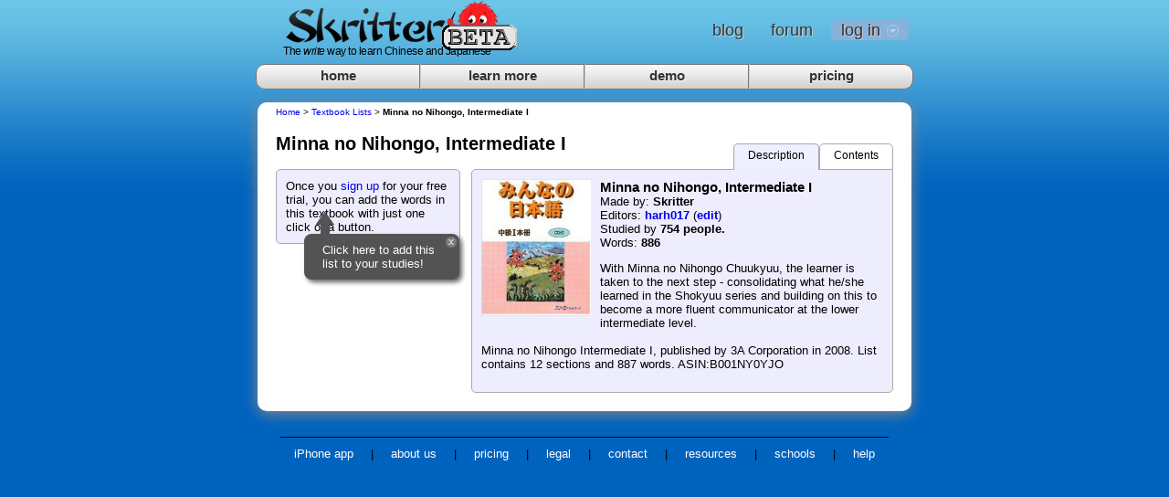

--- FILE ---
content_type: text/html; charset=utf-8
request_url: https://beta.skritter.com/vocab/list?list=1294292345
body_size: 5159
content:

<!DOCTYPE html>
<html lang='en-us'>

<head>
    
    <meta http-equiv="Content-Type" content="text/html; charset=UTF-8" />
    <meta name="keywords" content="skritter, learn chinese characters, characters, chinese, chinese characters, japanese characters, spaced repetition" />
    <meta name="description" content="Learn Chinese characters and Japanese characters by writing them. Try it free and join a fast-growing learning community!" />
    <meta http-equiv="X-UA-Compatible" content="chrome=1" />
    <meta http-equiv="X-UA-Compatible" content="requiresActiveX=true" />  <!-- for Metro Flash -->
    <meta name="google-site-verification" content="AwUb7AabHbd4Swhzbu4DFaLhc_ReGZjwAZpt7SkkfG0" />
    <meta name="google-site-verification" content="eivQ2PaFnXF2YW6I277SUTXAzYI325uSe3XMXn4XbIM" />
    <meta name="google-site-verification" content="a5H_k47ZuBSVbHIAIPLXZkMG_q9uVPteWOpwLQYF6Rs" />
    <title>BETA: Skritter | Minna no Nihongo, Intermediate I</title>
    

    <link rel="stylesheet" href="https://beta.skritter.com/css/combined+beta.464150300593205755.css" type="text/css" />

    

    
    
    
    

    <!--[if IE 6]><link rel="stylesheet" href="https://beta.skritter.com/css/ie6+beta.464150300593205755.css" type="text/css" /><![endif]-->
    <!--[if lte IE 7]><link rel="stylesheet" href="https://beta.skritter.com/css/ie7+beta.464150300593205755.css" type="text/css" /><![endif]-->
    <!--[if lte IE 8]><link rel="stylesheet" href="https://beta.skritter.com/css/ie8+beta.464150300593205755.css" type="text/css" /><![endif]-->

    <style type="text/css">
        

        

        

        
            <!-- Chrome doesn't seem to be able to handle the rules for canvas buttons... -->
            .canvas_button:hover        canvas.button { top: -100%; }
            .canvas_button:active       canvas.button { top: -200%; }
        

        
    </style>

    
        <link rel="icon" type="image/png" href="https://beta.skritter.com/images/favicon+beta.464150300593205755.png" />
        <link rel="apple-touch-icon-precomposed" href="https://legacy.skritter.com/images/icon-default.png" />
    

    

    

    
        

    

    <script src="https://beta.skritter.com/js/combined+beta.464150300593205755.js" type="text/javascript"></script>
    <script type="text/javascript">$.ajaxSettings.traditional = true;
    var developing = false;
    var hasFirebug;
    var lang = "ja";
    var mobile_view = false;
    var source_lang = "en";
    var user = "";
    var qa_bar_position = {"top": null, "left": null};
    </script>
    
    
    
    
    


    <script type="text/javascript">
        $(document).ready(function(){
            
                var pass_field = $('#id_password');
                setInterval(function() { pass_field.triggerHandler("blur"); }, 500);
            

            
                // update tab width depending on how many tabs there are
                var _tabdivs = $("div.tab");
                _tabdivs.css("width", 720 / _tabdivs.length);
            

            

            

    
        new InfoBubble($('#action_area'),"Click here to add this list to your studies!")
        .position({'top':'70px', 'left':'30px'}).open();
    

    var tags = [];
    for (var i=0; i<tags.length; i++) addTag(tags[i], false);
    $('#tags_wrapper').removeClass('hidden');
    $('#tags_wrapper .canvas_button').each(function() { makeCanvasButton($(this)); });
    $('#tag_input').keypress(function(e) { if(e.which==13) $(this).submit(); if(e.which==0) toggleEditTags(); });
    $(window).bind('beforeunload', checkIfSectionEditing);
    $(window).bind('beforeunload', checkIfEditing);

    $('#remix_link').click(function() {
    //href=
    var popup = new Popup().clearBody();
    popup.jqobj.append($('<h2>Remixing...</h2>').css('text-align','center'));
    popup.open().lock();
    setTimeout(function() { top.location.href = "/vocab/list/remix?list=agtzfndyaXRlLXdheXIXCxINVm9jYWJMaXN0SW5mbxj5qpXpBAw"; }, 1000);
    });


    


        });
    </script>

</head>



<body class="bluey 350 vocab_list vocab" id="body">

<div id="no_css">
    <p>
        Looks like the <strong>Great Firewall</strong> or something like it is preventing you from
        completely loading www.skritter.com because it is hosted on Google App Engine,
        which is periodically blocked. Try instead our mirror:
    </p>
    <p>
        <a href="http://legacy.skritter.cn/vocab/list?list=1294292345">legacy.skritter.cn</a>
    </p>

    <p>
        This might also be caused by an internet filter, such as SafeEyes.
        If you have such a filter installed, try adding
        <strong>appspot.com</strong> to the list of allowed domains.
    </p>
</div>

<div id="background_wrapper">

    <div id="header_wrapper">
    <div id="header_block" >
        

        <div id="popup_wrapper" class="hidden"></div><div id="blank_popup" class="hidden"><div class="popup rounded"><div class="popup_bar"><span class="popup_nav hidden"><span class="canvas_button white popup_prev hidden disabled">&#60;</span><span class="canvas_button white popup_next hidden disabled">&#62;</span></span><div class="popup_close clickable unselectable"></div></div><div class="popup_loading">Loading...</div></div></div><div id="blank_info_bubble" class="hidden"><div class="info_bubble rounded"><img src="https://beta.skritter.com/images/bubble_close+beta.464150300593205755.png" class="info_bubble_close clickable unselectable" alt="close" /><div class="info_bubble_content"></div><img src="https://beta.skritter.com/images/bubble_arrow+beta.464150300593205755.png" class="info_bubble_arrow" alt="" /></div></div>

        

        
            <div id="logo">
                
                    <img src="https://beta.skritter.com/images/beta_mark+beta.464150300593205755.png" style="border: 0" id="beta_mark" alt="home"/>
                
                <a href="http://beta.skritter.com/" id="home_link">
                    <img src="https://beta.skritter.com/images/new_logo_nohome+beta.464150300593205755.png" style="border: 0" id="home_link_image" alt="home"/>
                    <span id="tagline">The <em>write</em> way to learn Chinese and Japanese</span>
                </a>
            </div>
        

        
            <div id="nav_bar_div">
                <ul id='nav_bar' class='nav_bar'>
                    
                        <li id="login"><a class="signin nav_link" href="#"><span>log in</span></a></li>
                        <div id="signin_menu">
                            <form id="loginform" action="https://beta.skritter.com/login" method="post" name="standardlogin">
                                <div id="signindiv">
                                    <script type="text/javascript" charset="utf-8">
                                        function clearHash() {
                                            var password = $('#id_password');
                                            password.blur();
                                            if (password.val().slice(0,5)=='hash:') password.val('');
                                        }
                                        $(document).ready(function(){
                                            $("#signindiv label").inFieldLabels();
                                            $('#id_password').change(clearHash);
                                        });
                                    </script>
                                    <p class="optionline"><label class="left" for="id_username">Username</label><br /><input type="text" name="username" id="id_username" /></p>
                                    <p class="optionline"><label class="left" for="id_password">Password</label><br /><input type="password" name="password" id="id_password" value="" /> </p>
                                    <input type="hidden" name="track" id="id_track" />
                                    <p><input id="loginbutton" type="submit" value="Log In" class="submitButton"/></p>
                                </div>
                            </form>

                            <h3><a href="http://beta.skritter.com/signup">create an account</a></h3>
                            <h3><a href="http://beta.skritter.com/recover">recover an account</a></h3>
                        </div>
                        
                            <script type="text/javascript">
                                $(document).ready(function() {

                                    $(".signin").click(function(e) {
                                        e.preventDefault();
                                        $("#signin_menu").toggle();
                                        $(".signin").toggleClass("menu-open");
                                    });

                                    $("#signin_menu").mouseup(function() {
                                        return false;
                                    });
                                    $(document).mouseup(function(e) {
                                        if($(e.target).parent("a.signin").length==0) {
                                            $(".signin").removeClass("menu-open");
                                            $("#signin_menu").hide();
                                        }
                                    });

                                });
                            </script>
                        

                    

                    <li id="vwo_signup_link"><a class="nav_link" href="https://beta.skritter.com/signup">signup</a></li>
                    <li><a class="nav_link" href="https://forum.skritter.com/" target="_blank">forum</a></li>
                    <li><a class="nav_link" href="https://blog.skritter.com/" target="_blank">blog</a></li>
                    

                </ul>

            </div>
        
    </div>


<div id="body_wrapper">
    <div id="content_block">
        
            <div class="tabs_div">
                
                    <div class="tab" ><a href="/pricing">pricing</a></div>
                
                    <div class="tab" ><a href="/demo">demo</a></div>
                
                    <div class="tab" ><a href="https://skritter.com/features">learn more</a></div>
                
                    <div class="tab lasttab" ><a href="/">home</a></div>
                
            </div>
        
        <div id="leftline_wrapper">
            <div id="rightline_wrapper">
                <div id="content_wrapper">

                    

                    

                    <!-- END BASE.HTML -->
                    

    <script type="text/javascript">
        var style = 'simp';
        var listviewing = 'agtzfndyaXRlLXdheXIXCxINVm9jYWJMaXN0SW5mbxj5qpXpBAw';
        var sect_data = [{"status": "none", "index": 0, "name": "1", "done": null, "key": "agtzfndyaXRlLXdheXIaCxIQVm9jYWJMaXN0U2VjdGlvbhins67zBAw", "num_words": 88}, {"status": "none", "index": 1, "name": "2", "done": null, "key": "agtzfndyaXRlLXdheXIaCxIQVm9jYWJMaXN0U2VjdGlvbhirs67zBAw", "num_words": 76}, {"status": "none", "index": 2, "name": "3", "done": null, "key": "agtzfndyaXRlLXdheXIaCxIQVm9jYWJMaXN0U2VjdGlvbhiss67zBAw", "num_words": 70}, {"status": "none", "index": 3, "name": "4", "done": null, "key": "agtzfndyaXRlLXdheXIaCxIQVm9jYWJMaXN0U2VjdGlvbhims67zBAw", "num_words": 77}, {"status": "none", "index": 4, "name": "5", "done": null, "key": "agtzfndyaXRlLXdheXIaCxIQVm9jYWJMaXN0U2VjdGlvbhits67zBAw", "num_words": 63}, {"status": "none", "index": 5, "name": "6", "done": null, "key": "agtzfndyaXRlLXdheXIaCxIQVm9jYWJMaXN0U2VjdGlvbhius67zBAw", "num_words": 73}, {"status": "none", "index": 6, "name": "7", "done": null, "key": "agtzfndyaXRlLXdheXIaCxIQVm9jYWJMaXN0U2VjdGlvbhivs67zBAw", "num_words": 70}, {"status": "none", "index": 7, "name": "8", "done": null, "key": "agtzfndyaXRlLXdheXIaCxIQVm9jYWJMaXN0U2VjdGlvbhjkifjyBAw", "num_words": 70}, {"status": "none", "index": 8, "name": "9", "done": null, "key": "agtzfndyaXRlLXdheXIaCxIQVm9jYWJMaXN0U2VjdGlvbhios67zBAw", "num_words": 83}, {"status": "none", "index": 9, "name": "10", "done": null, "key": "agtzfndyaXRlLXdheXIaCxIQVm9jYWJMaXN0U2VjdGlvbhiqs67zBAw", "num_words": 62}, {"status": "none", "index": 10, "name": "11", "done": null, "key": "agtzfndyaXRlLXdheXIaCxIQVm9jYWJMaXN0U2VjdGlvbhips67zBAw", "num_words": 88}, {"status": "none", "index": 11, "name": "12", "done": null, "key": "agtzfndyaXRlLXdheXIaCxIQVm9jYWJMaXN0U2VjdGlvbhjlifjyBAw", "num_words": 66}];
    </script>

    <p id="breadcrumbs">
        <a href="/">Home</a>
        
            &gt; <a href="/vocab/alltextbooks">Textbook Lists</a>
        
            &gt; <strong>Minna no Nihongo, Intermediate I</strong>
    </p>

    

    <h2 id="top_list_name" >Minna no Nihongo, Intermediate I</h2>

    <div id="action_area">
        


        
            Once you <a href="/signup">sign up</a> for your free trial, you can add the words in this textbook with just one click of a button.

        <!-- Ends the block where users are signed in -->

        <form action="/vocab/list/action" method="get">
            <input id="action" type="hidden" name="action" />
            <input type="hidden" name="list" value="agtzfndyaXRlLXdheXIXCxINVm9jYWJMaXN0SW5mbxj5qpXpBAw" />
            <input id="delete_button" class="hidden" type="submit" onclick="$('#action').val('delete');" />
            <input id="publish_button" class="hidden" type="submit" onclick="$('#action').val('publish');" />
        </form>

    </div>

    <div id="info_area">

    <div class="innertabs">
        
            <div id="contentstab" class="innertab unselectable "
                                          onclick="switchToInnerTab('contentswindow',this, $('#info_area'));
                                                  ">
                Contents</div>
        
        <div id="desctab" class="innertab  selectedinnertab  unselectable"
             onclick="switchToInnerTab('descwindow',this, $('#info_area'));
                     ">
            Description</div>
    </div>

    <div class="window " id="descwindow">

        <div id="list_image_wrapper">
            <img src="/vocab/listimage?list=agtzfndyaXRlLXdheXIXCxINVm9jYWJMaXN0SW5mbxj5qpXpBAw" class="listImage userPhoto" alt="Textbook image" />
                
            
        </div>

        <h3>Minna no Nihongo, Intermediate I</h3>
    <span id="list_author">Made by:
      <strong>
          
              
                  <span >Skritter</span>
              
          
      </strong>
    </span>

        
            <br />
            Editors:
            <span id="list_editors">
        
                
                    
                        <span class="clickable" onclick="userPopup(this, 'harh017');">harh017</span>
                    
                
                
                            (<span class="clickable" onclick="SKRIT.list.openChangeEditorsPopup('1294292345');">edit</span>)
                
    </span>
        
        <span id="list_published">
      
          
    </span>
        
        
            <span id="people_studying">
        <br />Studied by <strong>754 people.</strong>
    </span>
        
        <br />
            Words: <strong>886</strong>


        <span id="list_updated">
      
    </span>

        

        
            <p id="blurb">
                With Minna no Nihongo Chuukyuu, the learner is taken to the next step - consolidating what he/she learned in the Shokyuu series and building on this to become a more fluent communicator at the lower intermediate level.<br /><br />Minna no Nihongo Intermediate I, published by 3A Corporation in 2008. List contains 12 sections and 887 words. ASIN:B001NY0YJO
                    
            </p>

    </div>

    <div class="window hidden" id="contentswindow">

        

            <form class="hidden" action="/vocab/list/save_sections" id="section_edit_form" method="post">
                <input type="hidden" name="list" value="agtzfndyaXRlLXdheXIXCxINVm9jYWJMaXN0SW5mbxj5qpXpBAw" />
                <input type="hidden" name="sect_data" id="sect_data_input" />
            </form>

            
            

                <div id="sections_wrapper">
                    <div id="sections_viewer_wrapper" class="section_table_wrapper">
                        

                        <table id="addsectiontable" class="stdtable">
                            <tbody id="addsectiontablebody">

                            

                            
                                <tr class="section_line ">
                                    <td class="singleline section_cell">
		<span class="num_words">
		  88 words
		</span>
                                        <div class="sect_name" title="1">
                                            
                                            1
                                            
                                            
                                        </div>
                                    </td>
                                    
                                </tr>
                            
                                <tr class="section_line ">
                                    <td class="singleline section_cell">
		<span class="num_words">
		  76 words
		</span>
                                        <div class="sect_name" title="2">
                                            
                                            2
                                            
                                            
                                        </div>
                                    </td>
                                    
                                </tr>
                            
                                <tr class="section_line ">
                                    <td class="singleline section_cell">
		<span class="num_words">
		  70 words
		</span>
                                        <div class="sect_name" title="3">
                                            
                                            3
                                            
                                            
                                        </div>
                                    </td>
                                    
                                </tr>
                            
                                <tr class="section_line ">
                                    <td class="singleline section_cell">
		<span class="num_words">
		  77 words
		</span>
                                        <div class="sect_name" title="4">
                                            
                                            4
                                            
                                            
                                        </div>
                                    </td>
                                    
                                </tr>
                            
                                <tr class="section_line ">
                                    <td class="singleline section_cell">
		<span class="num_words">
		  63 words
		</span>
                                        <div class="sect_name" title="5">
                                            
                                            5
                                            
                                            
                                        </div>
                                    </td>
                                    
                                </tr>
                            
                                <tr class="section_line ">
                                    <td class="singleline section_cell">
		<span class="num_words">
		  73 words
		</span>
                                        <div class="sect_name" title="6">
                                            
                                            6
                                            
                                            
                                        </div>
                                    </td>
                                    
                                </tr>
                            
                                <tr class="section_line ">
                                    <td class="singleline section_cell">
		<span class="num_words">
		  70 words
		</span>
                                        <div class="sect_name" title="7">
                                            
                                            7
                                            
                                            
                                        </div>
                                    </td>
                                    
                                </tr>
                            
                                <tr class="section_line ">
                                    <td class="singleline section_cell">
		<span class="num_words">
		  70 words
		</span>
                                        <div class="sect_name" title="8">
                                            
                                            8
                                            
                                            
                                        </div>
                                    </td>
                                    
                                </tr>
                            
                                <tr class="section_line ">
                                    <td class="singleline section_cell">
		<span class="num_words">
		  83 words
		</span>
                                        <div class="sect_name" title="9">
                                            
                                            9
                                            
                                            
                                        </div>
                                    </td>
                                    
                                </tr>
                            
                                <tr class="section_line ">
                                    <td class="singleline section_cell">
		<span class="num_words">
		  62 words
		</span>
                                        <div class="sect_name" title="10">
                                            
                                            10
                                            
                                            
                                        </div>
                                    </td>
                                    
                                </tr>
                            
                                <tr class="section_line ">
                                    <td class="singleline section_cell">
		<span class="num_words">
		  88 words
		</span>
                                        <div class="sect_name" title="11">
                                            
                                            11
                                            
                                            
                                        </div>
                                    </td>
                                    
                                </tr>
                            
                                <tr class="section_line ">
                                    <td class="singleline section_cell">
		<span class="num_words">
		  66 words
		</span>
                                        <div class="sect_name" title="12">
                                            
                                            12
                                            
                                            
                                        </div>
                                    </td>
                                    
                                </tr>
                            
                            </tbody>
                        </table>

                    </div>
                </div>

            
        

        <div style="clear: both;"> </div>
    </div>
    </div>

    

                    <div style="clear:both; border-bottom: 0px solid #000"></div>
                </div>
            </div>
        </div>

    </div>
</div>

    
        <div id="footer_block">
            
                <div id="original_recipe" onclick="originalRecipe()" class="no_recipe">&nbsp;</div>
            
            <div id="footer_wrapper">
                <a href="http://beta.skritter.com/ios">iPhone app</a> |
                <a href="https://www.skritter.com/about">about us</a> |
                <a href="http://beta.skritter.com/pricing">pricing</a> |
                <a href="https://www.skritter.com/legal">legal</a> |
                <a href="https://www.skritter.com/contact">contact</a> |
                <a href="https://blog.skritter.com/partners-and-resources/">resources</a> |
                <a href="https://www.skritter.com/institutions">schools</a>  |
                <a href="http://beta.skritter.com/faq">help</a>
                
            </div>
        </div>

    

</div>
<div id="popup_screen" class="hidden"></div>



    <script type="text/javascript">
        var aw = $('.add_words:first');
        
            if (aw.length>0) {
                var ib = new InfoBubble(aw.closest('span.parent'), 'Click here to add words to this section');
                ib.position({top: "43px", left: "10px", width: "150px"});
                ib.open();
                $('.info_bubble_content', ib.jqobj).click(function () { aw.click(); });
            }

            $('#tag_input').keydown(function(e) { if (e.keyCode == 13) { parseTag(); } });
            
            
        

        
    </script>


<script type="text/javascript">
    // doing it this early seems to break IE...
    //$('.canvas_button').each(function() { makeCanvasButton($(this)); });
    
        setTimeout("$('#id_username').change();",500);
    
</script>

<audio id="the_one_audio" class="hidden">
</audio>

</div>

</body>
</html>


--- FILE ---
content_type: text/css
request_url: https://beta.skritter.com/css/combined+beta.464150300593205755.css
body_size: 34255
content:
.ios_test_v2{display:none}body>div{display:block}#no_css{display:none}a{text-decoration:none}p,body{font-family:"Trebuchet MS","Lucida Grande","Lucida Sans Unicode","Lucida Sans",Tahoma,sans-serif;font-size:small}body{position:relative}*[lang="zh"],*[lang="zh-Hans"],*[lang="zh-Hant"]{font-family:"SimSun","Microsoft YaHei","Arial Unicode MS","Arial Unicode","serif"}*[lang="ja"]{font-family:"Meiryo","MS Gothic","Arial Unicode MS","Arial Unicode","serif"}*[lang="zh-Latin-pinyin"]{font-family:"Arial Unicode MS","Arial Unicode","Lucida Sans Unicode","Ubuntu","Linux Biolinum",sans-serif}.clear{clear:both}body{margin:0;z-index:0;background:#0063be url(/images/bluey/background_dark.png) repeat-x center 0}#body_wrapper{width:728px;margin:0 auto}#survey{position:absolute;right:0;top:4px;z-index:150;font-weight:bold}#survey:visited{display:none}#header_block{height:70px;width:720px;margin:auto;position:relative}#header_block.logged_in{height:61px}#logo{position:absolute;top:1px;left:30px;width:280px}#tagline{position:absolute;font-size:12px;left:0;bottom:-13px;letter-spacing:-0.5px}#header_block.logged_in #tagline{display:none}#nav_bar_div{position:absolute;top:9px;right:0}#vwo_signup_link{display:none}#home_link,#home_link:visited{color:black}#beta_mark{position:absolute;left:174px;top:26px}body#body .nav_bar{list-style:none}body#body .nav_bar li{float:right;padding:1px 4px 3px}body#body .nav_bar a.nav_link{padding:0 10px;text-decoration:none;margin:1px;font-size:18px;color:#333;text-shadow:1px 1px 0 #ccc}
body#body .nav_bar a.nav_link:hover{text-decoration:underline}#footer_block a{padding-left:15px;padding-right:15px;color:white}#sidebar a{margin-top:2px;display:block;width:50px}#admin_bar{position:absolute;top:15px;right:0;font-weight:bold}#content_block{clear:both}#content_wrapper{position:relative;clear:both;box-shadow:0 3px 15px #888;border-radius:10px;z-index:0}#footer_block{clear:both;height:54px;text-align:center;padding-top:10px}#footer_wrapper{display:inline;border-top:1px solid;margin:0 auto;padding-top:10px}#mixpanel-wrapper{display:none;text-align:center}#original_recipe{font-size:12px;color:#444;margin-bottom:15px}#sidebar{float:left;width:153px;height:483px;margin-left:0;margin-right:25px}#sidebar ul{list-style:none;padding-left:0;margin-left:44px;margin-top:35px}.stdtable{border-collapse:separate;border:1px solid black;background:white;border-spacing:0;border-radius:8px 8px 8px 8px}.stdtable th{background:#7e97e0;font-size:13px;text-align:left;color:white}.stdtable th.clickable,th.clickable a,th a{color:#183c60}.stdtable th .table_arrow{display:none;float:left;height:6px;width:9px;background-position:0 6px;background-image:url(/images/vocab/table_arrow.png);position:relative;top:6px;margin-right:3px}.stdtable th.selected .table_arrow{display:block}.stdtable td,.stdtable th{border-bottom:1px solid #aaa;padding:4px}.stdtable tr:last-child td{border-bottom:0}.stdtable tr:last-child td:first-child,.stdtable tr:last-child th:first-child{border-bottom-left-radius:8px}.stdtable tr:last-child td:last-child,.stdtable tr:last-child th:last-child{border-bottom-right-radius:8px}.stdtable tr:first-child th:first-child{border-top-left-radius:8px}.stdtable tr:first-child th:last-child{border-top-right-radius:8px}.stdtable_nav{padding-bottom:4px}.stdtable_nav div.nav_block{width:33%;float:left;min-height:1px}.stdtable_nav div.left_nav{text-align:right}.stdtable_nav div.center_nav{text-align:center}div.table_scroll_window{overflow:auto;border:1px solid black}div.table_scroll_window table{clear:both;width:100%;background:white;border:0}
.lazytable_wrapper .loading_msg{opacity:.70;-ms-filter:"alpha(opacity=70)";filter:alpha(opacity=70);background:#aaf;text-align:center;position:absolute;left:0;top:0;height:100%;width:100%;z-index:1}.lazytable_wrapper .loading_msg div{margin-top:40px;font-size:24px}.lazytable_wrapper .screen_wrapper{position:relative;min-height:200px}.lazytable_wrapper .empty_msg{background:#ededfe;border:1px solid black;text-align:center;padding:20px 40px 80px;border-top:0;margin-top:0}.lazytable_wrapper .empty_msg img{height:60px;vertical-align:middle;margin-right:10px}.progressborder{width:90%;height:7px;border:2px solid #000;text-align:left}.progressbar{background:#0c0;height:7px}hr{border:none 0;border-top:1px solid #ccc;border-bottom:1px solid #efefef;width:80%;height:1px;margin:auto;clear:both}.clickable{color:#00E;font-weight:bold;cursor:pointer}a.clickable:visited{color:#66f}span.clickable:hover{text-decoration:underline}.clickable_char{color:#66f;cursor:pointer}.rounded{border-radius:8px;border-radius:8px}.rounded_header{border-radius:6px 6px 0 0}.rounded_bottom{border-radius:0 0 8px 8px}.hidden{display:none}.inback,.inback *{visibility:hidden!important}.invisible{visibility:hidden}.unselectable{-moz-user-select:none;-webkit-user-select:none;-ms-user-select:none;user-select:none}.innertabs{z-index:1;position:relative;top:1px}.innertab{padding:5px 15px;float:left;margin:0;cursor:pointer;font-size:12px;border:1px solid #aaa;position:relative;z-index:0;height:17px;border-radius:5px 5px 0 0}div.selectedinnertab{background:#eeefff;position:relative;top:1px;border-bottom:0}.windowframe{background:#eeefff;clear:both;position:relative;border:#aaa 1px solid;padding:10px}div.remixbox{margin-top:10px}div.remixbox img{float:left}div.remixbox div{float:left;margin-left:10px;width:135px}#breadcrumbs a:visited{color:blue}#breadcrumbs{font-size:10px;margin:-15px 0 7px 0;height:13px}#screen{height:100%;width:100%;z-index:100;background:#eef;position:absolute;left:0;top:0;text-align:center}
#tools_wrapper{margin-bottom:10px}#tools_wrapper h3{margin:0}#tools_wrapper div.button{float:left;border:0;margin-right:7px;width:62px;height:62px;background-position:0 -124px}#tools_wrapper div.button:hover{background-position:0 -62px}#tools_wrapper div.button:active{background-position:0 0}#tools_wrapper div.tool_wrapper{width:100%;margin-bottom:15px;background:white}#tools_wrapper div.desc_wrapper{float:left}#tools_wrapper p{margin:0 2px;width:590px}#tools_wrapper a{text-decoration:underline}#admin_console,#teacher_console{position:absolute;max-width:150px;background-color:white;z-index:10000;border-radius:5px;border:1px solid #33f;box-shadow:5px 5px 10px #333}#admin_console_border,#teacher_console_border{width:100%;height:20px;background-color:#aaf;border-radius:5px 5px 0 0}#admin_console_window{padding:10px;text-align:center}#teacher_console_window{padding:10px}#teacher_console h3{margin:0 0 5px 0}#teacher_console h4{margin:0 0 10px 0}#teacher_links div.managing{margin:5px 0;background:#ddf;padding:2px}#teacher_links div.managing a{color:black}#admin_console hr,#teacher_console hr{margin:10px 0;width:100%}#admin_console input{width:100px}p#on_off_hint{font-size:10px;width:106px;margin:2px 0;text-align:center}#admin_console textarea{width:300px;height:300px;color:white;background:black}#nav_bar_div a.signin{background:#89b2da none repeat scroll 0 0;border:1px solid #89b2da;color:#fffff6;padding:2px 6px 3px 6px;text-decoration:none;text-shadow:none;width:80px;margin:2px;border-radius:.25em}#nav_bar_div a.signin:hover{background:#59B}a.signin span{background-image:url("/images/toggle_down_light.png");background-repeat:no-repeat;background-position:100% 50%;padding:4px 20px 5px 0}#nav_bar_div a.menu-open{background:#ddeef6!important;color:#789;outline:0;border:1px solid #89b2da;position:relative;top:2px;z-index:101;border-bottom:0;border-bottom-left-radius:0;border-bottom-right-radius:0}a.signin.menu-open span{background-image:url("/images/toggle_up_dark.png");color:#789;text-shadow:none}
#signin_menu{border-radius:5px 0 5px 5px;border:1px solid;display:none;background-color:#ddeef6;width:210px;z-index:100;text-align:left;padding:10px 8px;margin-top:12px;margin-right:0;color:#789;font-size:11px}#nav_bar_div #signin_menu{position:absolute;top:24px;right:5px}#signin_menu input[type=text],#signin_menu input[type=password]{display:block;border-radius:4px;border:1px solid #ACE;font-size:13px;margin:0 0 6px;padding:5px;width:203px}#signin_menu p{margin:0}#signin_submit::-moz-focus-inner{padding:0;border:0}#signin_menu a{color:#789;font-size:small;margin:0;padding:0;text-shadow:none}#signin_menu #openidlink{text-decoration:underline}#signin_menu p{position:relative}#signin_menu h3{margin:6px 0}#signin_menu label{position:absolute;top:0;left:0}#signin_menu form{top:10px}#signin_menu form p{position:relative;margin:2px 0}#signin_menu form p label{position:absolute;top:5px;left:7px}#signin_menu form p br{display:none}#signin_menu form fieldset p label{width:380px;display:block;margin:5px 5px 5px 6px;padding:0}body#body .nav_userlinks{float:right;margin:1px 0 0 4px}body#body #nav_userlang{text-align:right}body#body .nav_userlinks a,a.visited{color:#0a6893;text-shadow:0 1px 0 #fff}body#body .nav_userlinks a:hover{text-decoration:underline}body#body #nav_bar_div .nav_userlinks a.menu-open{border:0}#lang_menu p{font-size:11px;margin:5px;padding:0}#lang_menu a{margin:0;padding:0}#lang_menu{border:1px solid;display:none;background-color:#ddeef6;position:absolute;z-index:100;text-align:left;padding:0;top:28px;right:0;margin-top:8px;margin-right:0;color:#789;font-size:11px}#nav_bar_div .nav_userlinks a.menu-open{outline:0;border:0;margin:0;position:relative;top:0;z-index:101}#lang_menu p{margin:0}#lang_submit::-moz-focus-inner{padding:0;border:0}#lang_menu a{color:#789;margin:0;padding:0;text-shadow:none}#lang_menu{padding:6px}#lang_menu a{padding:3px;margin-left:19px}#lang_menu img{float:left;margin:0 6px 0 0}body#body #langswitch{list-style-type:none;margin:0 0 0 2px;padding:0}
body#body #langswitch li{float:none}#popup_screen{position:absolute;left:0;top:0;right:0;bottom:0;background:black;opacity:.40;-ms-filter:"alpha(opacity=40)";filter:alpha(opacity=40);z-index:3}#popup_wrapper{position:absolute;top:150px;width:100%}.popup{background:white;border:2px solid #339;margin:0 auto;padding:10px 20px;position:relative;z-index:4;box-shadow:5px 5px 10px #000;border-radius:5px}.popup.draggable{cursor:move}.popup .popup_draggable_bar{position:absolute;left:0;top:0;width:94%;height:20px;background:#bbb}.popup_loading{text-align:center}.popup_close{background-image:url("/images/vocab/list_editor_x.png");background-position:0 -17px;height:17px;width:17px;position:absolute;top:9px;right:10px;color:red}.popup_close:active{background-position:0 0}.root_popup{width:577px}.child_popup{position:absolute;top:35px;width:80%}.leaf_node_popup{left:4%;right:4%}.inner_node_popup{width:577px;left:-2px}.popup_prev input,.popup_next input{min-width:30px!important;font-size:16px;font-weight:bold!important}.canvas_button{position:relative;display:inline-block;padding:0;overflow:hidden;cursor:pointer;-moz-user-select:none;-webkit-user-select:none;-ms-user-select:none;user-select:none;z-index:0}.alt_button{text-align:center}.canvas_button input,.alt_button{color:white;font-weight:bold;border:0;text-transform:capitalize;background:transparent;min-width:60px;z-index:0;cursor:pointer;white-space:normal;min-height:23px}.canvas_button input::-moz-focus-inner{border:0}.canvas_button.white input,.alt_button.white{color:black;font-weight:normal}.canvas_button canvas{position:absolute;z-index:-1;left:0;height:600%;width:100%;top:0}input:hover+canvas.button{top:-100%}input:active+canvas.button{top:-200%}input:focus+canvas.button{top:-300%}input:focus:hover+canvas.button{top:-400%}.canvas_button.disabled canvas.button{top:-500%!important}.alt_button.disabled{background-color:#aaa!important}.canvas_button.disabled,.alt_button.disabled{cursor:default}.canvas_button.disabled input{cursor:default}
a.canvas_button,a.alt_button{text-decoration:none}.canvas_button input .alt_button{font-size:12px;padding:2px 8px}.canvas_button.small input{height:23px}.canvas_button.tiny input .alt_button.tiny{font-size:10px;padding:2px 8px}.canvas_button.tiny input{min-height:16px;height:16px;min-width:20px;font-size:10px}.canvas_button.medium input,.alt_button.medium{font-size:16px;padding:4px 12px}.canvas_button.medium input{min-height:27px}.canvas_button.large input,.alt_button.large{font-size:24px;padding:5px 15px}.canvas_button.large input{min-height:48px}.canvas_button.huge input,.alt_button.huge{font-size:40px;padding:10px 20px}.canvas_button.huge input{min-height:68px}.alt_button{border:1px outset #aaa}.alt_button:active{border:1px inset #aaa}.alt_button.disabled{border:1px outset #aaa!important}.red.alt_button{background-color:#eb0404}.red.alt_button:hover{background-color:#fd4239}.red.alt_button:active{background-color:#92231e}.blue.alt_button{background-color:#345c93}.blue.alt_button:hover{background-color:#4195d3}.blue.alt_button:active{background-color:#03025f}.green.alt_button{background-color:#55bc00}.green.alt_button:hover{background-color:#629b08}.green.alt_button:active{background-color:#79b52c}.white.alt_button{background-color:#d6d6d6}.white.alt_button:hover{background-color:#eee}.white.alt_button:active{background-color:#bbb}.std_progress_bar_wrapper,.std_progress_bar{border-radius:5px;height:16px;width:100px}.std_progress_bar_wrapper{background-color:#74b834}.std_progress_bar{background:url("/images/progress_grad.png")}.info_bubble{padding:10px 20px;position:absolute;z-index:3;background:#535353;color:white;max-width:200px;min-width:100px;box-shadow:3px 3px 5px #666;font-weight:normal;cursor:pointer}.info_bubble_close{position:absolute;right:3px;top:3px}.info_bubble_arrow{position:absolute;top:-26px;left:10px}.info_bubble .clickable{color:#adadea}.info_bubble img{border:0}.more_info{font-size:11px;line-height:8px;clear:left}a.more_info:visited{color:#00e}
.remove_wrapper{vertical-align:top}.remove_wrapper div.remove_button{background-image:url(/images/vocab/x.png);background-position:0 10px;height:10px;width:10px}.remove_wrapper:hover div.remove_button{background-position:0 0}.remove_wrapper:active div.remove_button{background-position:0 0}.grabber_wrapper{float:left;margin:2px 5px 0 1px;cursor:move}.rune{font-size:18px}.rdng,.defn{font-size:12px}.rdng{font-weight:bold}.rare{color:#a44614;font-size:10px}.comp{color:#287059;font-size:10px}.vocab_span img{height:17px}.edit_button{background-image:url(/images/vocab/word_popup_pencil.png);background-position:0 -40px;height:20px;width:20px;display:inline-block}.edit_button:hover{background-position:0 -20px}.edit_button:active{background-position:0 0}.popup.quick_add_popup{position:fixed;left:100px;top:90px;max-width:400px;width:auto}.popup.quick_add_popup .progbar{height:100%;position:absolute;left:0;top:0;background:#bdffb0}.quick_add_prog .canvas_button{margin-left:10px}.quick_add_prog span{position:relative}div.play_button{height:14px;width:16px;background:url(/images/practice/play.png) 0 -14px}div.play_button:hover,div.playing{background-position:0 0}.tabs_div{height:28px;padding-right:4px;padding-left:4px;margin-bottom:14px;width:720px}.tab{float:right;width:120px;text-align:center;font-weight:bold;font-size:15px}.tab a{color:#333;display:block;height:26px;line-height:24px;text-shadow:#fff 0 1px 0;background-color:#d1d1d1;background-image:-webkit-gradient(linear,left top,left bottom,from(#fbfbfb),to(#d1d1d1));background-image:-webkit-linear-gradient(top,#fbfbfb,#d1d1d1);background-image:-moz-linear-gradient(top,#fbfbfb,#d1d1d1);background-image:-o-linear-gradient(top,#fbfbfb,#d1d1d1);background-image:linear-gradient(to bottom,#fbfbfb,#d1d1d1);border:1px solid #777;border-left-color:#d0d0d0}.tab:first-child a{border-radius:0 10px 10px 0}.lasttab a{border-left-color:#777;border-radius:10px 0 0 10px}.tab a:visited{color:#333}.tab a:hover,#chosentab a{color:white;text-shadow:black 0 1px 0;border-left-color:#777}
.tab a:hover,#chosentab a:hover{background-color:#525252;background-image:-webkit-gradient(linear,left top,left bottom,from(#626262),to(#525252));background-image:-webkit-linear-gradient(top,#626262,#525252);background-image:-moz-linear-gradient(top,#626262,#525252);background-image:-o-linear-gradient(top,#626262,#525252);background-image:linear-gradient(to bottom,#626262,#525252)}#chosentab a{background-color:#727272;background-image:-webkit-gradient(linear,left top,left bottom,from(#828282),to(#727272));background-image:-webkit-linear-gradient(top,#828282,#727272);background-image:-moz-linear-gradient(top,#828282,#727272);background-image:-o-linear-gradient(top,#828282,#727272);background-image:linear-gradient(to bottom,#828282,#727272)}#content_wrapper{background:white;margin:auto;width:676px;padding:20px}body.sb body{font-size:13px}body.sb #breadcrumbs{margin-bottom:0;padding-left:20px;padding-top:3px;margin-top:0}body.sb div#status_bar{width:716px;height:49px;border-bottom:2px solid;position:relative}body.sb #item_progress_bars{position:absolute;left:20px;top:13px;background-color:white}body.sb #item_progress_bars div.back{width:115px;float:left;height:23px;position:relative}body.sb #item_progress_bars span{color:white;text-shadow:0 1px 0 #cac,1px 0 0 #cac,-1px 0 0 #cac,0 -1px 0 #cac;text-align:center;z-index:1}body.sb #item_progress_bars div.fore{height:23px;top:0;position:absolute}body.sb #item_progress_bars img.fore{height:23px}body.sb #to_review_bar{background:url(/images/practice/topbar_groove_blue_center.png) repeat-x}body.sb #to_review_bar div.fore{right:0;background:url(/images/practice/topbar_blue_liquid_center.png) repeat-x}body.sb #to_review_bar img.fore{position:absolute;left:-10px;top:0}body.sb #to_review_bar span{position:absolute;right:10px;top:3px}body.sb #added_bar{background:url(/images/practice/topbar_groove_green_center.png) repeat-x}body.sb #added_bar div.fore{left:0;background:url(/images/practice/topbar_green_liquid_center.png) repeat-x}body.sb #added_bar img.fore{position:absolute;right:-10px;top:0}
body.sb #added_bar img.back{position:absolute;right:-1px}body.sb #added_bar span{position:absolute;left:10px;top:3px;z-index:2}body.sb #add_word_button{height:18px;width:18px;float:left;margin:2px 0 0 12px;background:url(/images/practice/manual_add.png) repeat-x}body.sb #add_word_button.enabled{background-position:0 -54px}body.sb #add_word_button.enabled:hover{background-position:0 -36px}body.sb #add_word_button.enabled:active{background-position:0 -18px}body.sb #add_word_button.disabled{background-position:0 0}body.sb div#time{text-align:center;color:#b3b3b3;font-size:11px;position:absolute;left:384px;top:10px;background:white}body.sb div#time #session_time{font-size:20px}body.sb div#time #prompt_time{font-size:11px;margin-top:-4px}body.sb div#tools_settings_wrapper{position:absolute;right:7px;top:6px}body.sb div.tools_settings_button{background:white;float:left;height:38px;width:51px;margin-left:10px}body.sb div#active_lists_button{background-image:url(/images/practice/active_lists.png)}body.sb div#settings_button{background-image:url(/images/practice/settings.png)}body.sb div.unactive_button{background-position:0 -76px}body.sb div.unactive_button:hover{background-position:0 -38px}body.sb div.active_button{z-index:11;position:relative}body.sb #part_focus_warning{border:1px solid black;background:#dbffc1;margin-top:-25px;margin-bottom:10px;line-height:23px;padding:2px 5px 2px 10px}body.sb #part_focus_warning .canvas_button{float:right}body.sb #part_focus_warning .remove_wrapper,body.sb #downtime_warning .remove_wrapper{float:right;margin-left:5px}body.sb #downtime_warning{border:1px solid black;background:#ffc1cb;margin-top:-25px;margin-bottom:10px;line-height:20px;padding:2px 5px 2px 10px}body.sb #skritter,body.sb #interactive_frame div{outline:0}body.sb #skritter_window{width:676px;padding:24px 20px;z-index:1}body.sb #vert_border{float:left}body.sb #border_wrapper{float:left}body.sb #interactive_frame{float:left;width:350px;position:relative}body.sb #char_pinyin_frame{height:93px;text-align:center}
body.sb #char_english_frame{height:132px;text-align:right}body.sb #vocab_pinyin_frame{height:47px;text-align:center;color:#8494a1}body.sb #vocab_english_frame{height:97px;text-align:right}body.sb #flash_frame_350{text-align:center;height:405px}body.sb #flash_frame_250{text-align:center;height:289px;margin-top:50px}body.sb #word_rune,body.sb #word_rdng,body.sb #word_defn,body.sb #readiness_value,body.sb #char_bubble{background:white}body.sb #prompt_wrapper,body.sb .prompt{width:310px;background:white}body.sb #prompt_wrapper{float:left;margin-left:10px;position:relative;overflow:hidden;min-height:400px}body.sb .prompt div.line_end{display:inline-block;position:relative;width:50px}body.sb .prompt div.line_end.hidden{display:none}body.sb .prompt div.grader{position:absolute;left:3px;height:18px;width:18px;background:url(/images/practice/graders.png)}body.sb .prompt div.grader1{background-position:0 -18px}body.sb .prompt div.grader1:hover{background-position:0 0}body.sb .prompt div.grader2{background-position:-18px -18px}body.sb .prompt div.grader2:hover{background-position:-18px 0}body.sb .prompt div.grader3{background-position:-36px -18px}body.sb .prompt div.grader3:hover{background-position:-36px 0}body.sb .prompt div.grader4{background-position:-54px -18px}body.sb .prompt div.grader4:hover{background-position:-54px 0}body.sb .prompt div.style{font-size:10px;position:absolute;top:-6px;left:2px}body.sb .prompt .score_msg{position:absolute;left:27px;width:125px;font-size:12px;z-index:0}body.sb div.word_buttons,body.sb div.char_buttons{float:right;margin-top:5px}body.sb div.prompt div.button{margin-left:5px;float:left;position:relative}body.sb div.lookup_button{height:20px;width:20px;margin-top:-3px;background:url(/images/practice/magnifying_glass.png) 0 -40px;z-index:4}body.sb div.button .click_area{width:100%;height:200%;position:absolute;top:-5px}body.sb div.lookup_button:hover{background-position:0 -20px}body.sb div.lookup_button.open{background-position:0 0}body.sb div.star_button{height:15px;width:18px;margin:-2px -4px 0 5px;background:url(/images/practice/star.png)}
body.sb div.offstar{background-position:0 -15px}body.sb div.prompt div.ban_button{height:20px;width:20px;margin-top:-3px;margin-right:-5px;z-index:6;background:url(/images/practice/ban_active_partial_desaturated.png) 0 -40px}body.sb div.prompt div.ban_button:hover{background-position:0 -20px}body.sb .word_rdng,body.sb .word_defn{margin-top:16px}body.sb .word_rune .value{font-size:30px}body.sb .word_rune{display:inline-block}body.sb #word_rune span.value{padding:2px 2px 3px}body.sb #word_rune.trad span.value{background-color:#fdd4d4}body.sb #word_rune.simp span.value{background-color:#ffec99}body.sb .word_rune div.grader,body.sb .word_rune .score_msg{top:-22px}body.sb .no_style div.grader,body.sb .no_style .score_msg{margin-top:5px}body.sb .word_rdng .value{font-size:20px}body.sb .word_rdng div.grader,body.sb .word_rdng .score_msg{top:-17px}body.sb .word_defn .value{font-size:20px}body.sb .word_defn .inner,body.sb .char_defn .inner{display:inline-block;min-width:50px}body.sb .word_defn div.grader,body.sb .word_defn .score_msg{top:-17px}body.sb .readiness{font-size:10px;color:#bbb;width:100%;margin-top:2px}body.sb .list_sect{font-size:10px;color:#bbb;margin:2px 0}body.sb .list_sect .value{font-weight:bold}body.sb hr{color:#ccc;width:100%;margin-bottom:15px}body.sb .word_prompt{position:relative}body.sb .char_rune{font-size:25px}body.sb .char_rdng{font-size:16px}body.sb .char_defn{font-size:16px;margin-top:5px}body.sb .char_prompt{position:relative}body.sb .ja_prompt .char_rune{position:relative;top:-5px}body.sb .char_rdng,body.sb .char_rune{display:inline-block}body.sb #char_rune{padding:2px}body.sb #char_rune.trad{background-color:#fdd4d4}body.sb #char_rune.simp{background-color:#ffec99}body.sb .char_bubble_label{float:left;color:#bbb;padding:7px}body.sb .char_bubble{float:left;border:1px solid #bbb;border-radius:8px}body.sb .char_bubble_text{float:left;width:100%}body.sb .target_hide{border-bottom:2px solid black}body.sb .target_hide .inner{visibility:hidden}body.sb .target_show{border-bottom:2px solid black}
body.sb .non_target_hide{border-bottom:1px solid #ccc;margin-left:3px}body.sb .non_target_hide .inner{visibility:hidden}body.sb .deemphasize{color:gray}body.sb .hide_complete{display:none}body.sb .highlight{background:#ddf}body.sb .highlight.obscured{background:white}body.sb .obscured{border:1px solid #bbb;cursor:pointer;border-radius:8px;margin-left:4px}body.sb .obscured:first-child{margin-left:0}body.sb .prompt .obscured span{display:none}body.sb .obscured:after{content:"show";font-size:13px;color:#bbb;padding:0 4px;vertical-align:2px}body.sb .ja_prompt #word_rdng_value .obscured:after{content:"show reading"}body.sb .ja_prompt #word_defn_value .obscured:after{content:"show definition"}body.sb .tones_on .tone1{color:#ee363e}body.sb .tones_on .tone2{color:#f47c36}body.sb .tones_on .tone3{color:#73bb4f}body.sb .tones_on .tone4{color:#649cd3}body.sb #forms_div{clear:both;float:left;width:270px}body.sb #user_div{z-index:100}body.sb #tips{text-align:center}body.sb div.save_reviews_button{position:absolute;right:80px;bottom:0;padding:0 7px;display:none;height:16px;border:2px solid #ccc;color:#aaa;border-radius:12px;text-align:center;line-height:16px}body.sb #save_reviews_yes{cursor:pointer}body.sb #save_reviews_yes:hover{color:#5cc400;border-color:#5cc400}body.sb #latency_indicator{position:absolute;right:13px;bottom:0;padding:0 7px;color:#aaa}body.sb #latency_ping{float:right;width:50px;height:16px;border:2px solid #ccc;border-radius:12px;text-align:center;line-height:16px}body.sb #saving_requests{float:right;padding-right:4px;line-height:20px}body.sb #active_lists_box,body.sb #settings_box{position:absolute;top:58px;left:8px;width:657px;padding:0 20px;background:white;border:2px solid black;border-radius:10px 0 10px 10px;box-shadow:5px 5px 10px #888;box-shadow:5px 5px 10px #888;border-radius:10px 0 10px 10px;z-index:10}body.sb #active_lists_done{position:absolute;bottom:15px;right:15px}body.sb #settings_box strong.alpha{font-size:9px;color:green}
body.sb .more_info_wrapper{position:relative;top:-4px;clear:both}body.sb #uvlistsdiv{clear:both;overflow:hidden;border-top:2px solid #000;border-bottom:2px solid #000}body.sb #uvliststable{width:100%;margin-bottom:20px;min-height:23px;border:2px solid #ccc;font-size:12px;padding:0 0 0 20px;border-radius:10px}body.sb td.playbuttons{width:44px}body.sb td.playbuttons div.button{float:left}body.sb div.pausebutton,body.sb div.playbutton{width:22px;height:22px}body.sb div.pausebutton{background-image:url(/images/practice/vocab_pause.png)}body.sb div.playbutton{background-image:url(/images/practice/vocab_play.png);position:relative}body.sb td.playbuttons div.disabled{background-position:0 0}body.sb td.playbuttons div.disabled:hover{background-position:0 -22px}body.sb td.playbuttons div.enabled{background-position:0 -44px}body.sb td.playbuttons div.button_wrapper{position:relative}body.sb .greyed_out{opacity:.30;-ms-filter:"alpha(opacity=30)";filter:alpha(opacity=30)}body.sb td.list{width:25%;padding-left:20px}body.sb td.sect{width:25%}body.sb td.prog{width:40%}body.sb td.button{width:10%}body.sb #uvliststable td.unclickable{cursor:default}body.sb #active_lists_box .optionline{margin:10px 0}body.sb #active_lists_box fieldset{padding:0 25px}body.sb #lists_help_box{text-align:center;float:right;width:400px}body.sb #lists_help_msg{max-width:600px}body.sb .form fieldset{width:180px;margin:0 10px 20px 7px;float:left;padding:0 10px;background:#eef;border:1px solid #aaa}body.sb .settings_column{width:218px;float:left}body.sb .form legend{font-weight:bold}body.sb .form div.optionline{margin:10px 0}body.sb .form label.left{float:left;font-size:13px;font-weight:bold;margin-bottom:5px;width:auto;padding-right:0;padding-left:0}body.sb .form li{padding-right:10px;clear:both;list-style:none}body.sb .form ul{min-height:20px;margin-top:0;margin:0;padding:0;clear:both}body.sb .form fieldset input[type="radio"],body.sb #settings_box .form select,body.sb div.margin_input input{margin-left:40px}
body.sb #settings_box .form select{width:130px;float:left}body.sb div.bool input{float:right}body.sb .form p.submit{text-align:center}body.sb #temp_parts_line input{margin-left:0}body.sb .form div.temp_parts_select{margin-top:-7px}body.sb .temp_parts_select ul{margin-left:20px}body.sb #no_words{padding:40px;background-color:#EEE;border:2px solid black;top:140px;left:150px;position:absolute;border-radius:10px;width:350px}body.sb .flash_warning{padding:10px;border:1px solid red;background-color:#FAB;position:absolute;bottom:15px;right:15px;width:290px;z-index:1000}body.sb #frame_rate_warning span,body.sb #frame_rate_warning p{display:none}body.sb #frame_rate_warning a:visited,body.sb #frame_rate_warning a{color:#66f}body.sb #safari_refresh_warning{background-color:#AFB}body.sb #Wacom,body.sb #wacom-plugin{position:absolute;left:-9001px}body.sb #content_wrapper{padding:0 0 1px 0;width:716px}body.sb #my_lists_practice_page{padding-bottom:20px}body.sb #my_lists_practice_page .remove_list_cell{display:none}#volume_control{position:relative}#volume_sprite_case{width:34px;height:24px;cursor:pointer;position:absolute;right:8px;top:0}#volume_sprite{background:transparent url(/images/volume.png) no-repeat -18px -28px;width:18px;height:14px;z-index:5;position:absolute;top:5px;left:8px;font-size:1px}#volume_slider{position:absolute;top:24px;left:4px;height:10px;width:40px}#volume_slider_bar{height:4px;width:40px;background:#ccc;margin:3px 0;position:relative}#volume_slider div.select_area{position:absolute;top:-6px;height:16px;z-index:10;cursor:pointer}#volume_slider_knob{position:absolute;left:0;top:-2px;width:2px;height:8px;background:#777}.slider_bar{height:4px;width:100%;background:#ccc;margin:3px 0;position:relative}.slider_bar div.slider_select_area{position:absolute;top:-6px;height:16px;z-index:10;cursor:pointer}.slider_bar .slider_knob{position:absolute;left:0;top:-2px;width:2px;height:8px;background:#777}.slider_bar .slider_marker{position:absolute;left:0;top:0;width:2px;height:4px;background:#777}
.slider_left,.slider_right{font-size:10px}.slider_left{float:left}.slider_right{float:right}body.learn_more #about_video{margin-top:10px}body.learn_more #tryitbutton_wrapper{width:200px;float:left}body.learn_more #tryitbutton{float:left;margin-left:8px;background-image:url(/images/front/button_try_it_complex.png)}body.learn_more #tryitbutton_time{float:left;clear:both;font-size:11px;width:190px;margin-left:15px;text-align:center}body.learn_more .button{height:40px;width:200px}body.learn_more .button{background-position:0 -80px}body.learn_more .button:hover{background-position:0 -40px}body.learn_more .button:active{background-position:0 0}body.learn_more #tryitbutton_blurb{float:left;font-size:18px;color:#646464;width:380px;margin:8px;margin-right:0}body.learn_more ul.no_bullet{list-style-type:none;padding-left:0}body.learn_more #about_goals{border-radius:10px;border:2px solid #cfcfcf;width:658px;padding:5px;margin-bottom:15px}body.learn_more #about_goals h2{font-size:20px;height:30px;padding-top:5px;padding-left:30px;margin-top:0}body.learn_more #about_goals{float:left;padding:5px;padding-top:11px}body.learn_more .about_more{font-size:13px}body.learn_more #about_goals p{margin-right:60px}body.learn_more #about_highlights{float:left;width:215px;padding-left:5px;padding-right:5px;margin-bottom:10px}body.learn_more .highlight_pic{float:left}body.learn_more #about_highlights h3{font-size:18px;margin-top:-3px;margin-left:8px;margin-bottom:3px;padding-right:15px;float:left;width:160px}body.learn_more #about_highlights div{margin-left:37px;line-height:16px}body.learn_more #highlights_row{margin-bottom:10px}body.learn_more #about_story p{font-size:16px}body.learn_more #two_goals{margin-left:45px}body.learn_more .with_icon{background:transparent url(/images/about/highlights.png) no-repeat 0 0;padding-left:35px;padding-top:5px;height:30px;margin-bottom:0}body.learn_more #two_goals_heading{background-position:0 0;height:35px;padding-top:0;margin-top:0}body.learn_more #goal_one{background-position:0 -140px}
body.learn_more #goal_two{background-position:0 -175px}body.learn_more h1,body.learn_more h2,body.learn_more h3,body.learn_more h4,body.learn_more h5,body.learn_more h6{color:#646464;margin-top:4px;margin-bottom:4px}body.learn_more #textbook_showcase{margin-bottom:10px}body.learn_more #chinese_textbooks{width:335px;float:left}body.learn_more #japanese_textbooks{width:335px;float:left}body.about blockquote{margin-top:0;margin-bottom:-20px;background:url(/images/about/endquote.png) no-repeat right bottom;text-align:center;display:block;width:600px;font-size:200%}body.about blockquote:first-letter {background:url(/images/about/openquote.png) no-repeat left top;padding-left:40px}body.about #about_page_press_link{float:right;margin-top:15px;margin-right:80px}body.about #left_column{float:left;width:400px;border-right:1px solid gray}body.about #team_section{float:right;width:250px;border-bottom:1px solid gray}body.about #contact_info{float:right;width:250px;font-size:16px;margin-top:16px}body.about #storytext{margin-right:20px}body.about #header{margin-bottom:10px}body.about #numero{margin-top:6px}body.about #press_faq{float:left;width:400px;border-right:1px solid gray;margin-right:15px}body.about #assets{float:right;width:250px}body.about #logo_links{width:200px;margin-top:0;margin-bottom:0}body.about #name_breakdown{margin-top:0;margin-bottom:20px}body.about .team_blurb{height:100px;padding-bottom:10px;padding-left:80px;padding-top:3px;font-size:14px}body.about .team_img{clear:both;float:left;border:1px solid black;padding:0;margin-right:5px;margin-top:4px;width:70px;height:70px}body.about .team_name{font-weight:bold;font-size:18px;line-height:0}body.about .team_name a,body.about .team_name a.visited{color:black}body.about .social_media{clear:left;margin-top:5px}body.about .social_media img{float:left;margin-right:5px}body.about .faq_content{font-size:16px;margin-right:20px}body.about .logos{margin-top:10px;border:0}#account_status{float:left;width:440px}#account_info{width:310px;float:left}
#account_status h2{background:#eef;padding:5px 10px;margin-top:0;border-radius:5px}#avatar_div{float:left;margin-right:10px}#account_info table{width:100%}#account_info td.first{width:100px}#account_info hr{margin:10px auto}#account_info span.danger{font-weight:bold;color:red;border-bottom:1px dotted}#account_info span.safe{font-weight:bold;color:green}#account_actions{float:right;width:200px;padding-left:20px;border-left:1px solid #aaa}#account_actions h3{background:#eef;padding:5px 10px;margin-top:0;border-radius:5px}#account_actions ul{padding-left:20px;margin-bottom:20px}#account_actions li{list-style:none;margin:5px 0}#account_actions .clickable{font-weight:normal}#paymenthistory{width:100%}#paymenthistory th{font-size:12px}#cancel_sub_form{margin:0 40px}.warning{color:red}#reasons li{float:none}#subscribe_page_form h2{margin:0 0 20px -20px}#id_plan{width:120px}#subscribe_page_form{border:0;margin:10px auto 20px;float:left;padding-right:0}#subscribe_page_form p.submit{float:right;margin-right:118px}#subscribe_page_form input.submit{margin-left:90px}#paying_copy{clear:both;margin:20px auto}#subscribe_page_form .errors{margin:10px 0;padding:0 10px}#thanks_for_business{margin:15px 5px 0 0}#subscribe_page_form table{width:100%}#subscribe_page_form td.second{font-weight:bold}#discount_note{font-size:11px;margin-left:2px}#subscribe_page_form tr{height:20px}#subscribe_page_form table{margin:15px auto}#merchant_seal_subscribe_page{position:absolute;right:19px;top:145px}#coupon_form{margin-top:10px}#school_form div.optionline{margin-left:50px;margin-bottom:30px}#unsubscribe_confirm_choice{text-align:center;font-size:30px;font-weight:bold}#unsubscribe_confirm_vacation_div{width:338px;float:left;margin-bottom:30px}#unsubscribe_confirm_cancel_div{width:338px;float:left;margin-bottom:30px}.unsubscribe_confirm_icon{display:block;margin-left:auto;margin-right:auto}.unsubscribe_confirm_blurb_div{width:200px;display:block;margin-left:auto;margin-right:auto}.api #controls{margin-top:20px}
#client_stats_table{width:100%}#client_stats_table th{width:100px}#client_stats_table em{color:#666}#client_description{margin-left:20px;border-left:1px solid #666;padding-left:10px}.api_params th{background-color:#ddf}.api_results th{background-color:#dfd}.api_errors th{background-color:#fdd}.api .stdtable{width:100%}.api th{width:175px;color:black}.api .url{text-align:center;font-family:monospace;color:#00a}.api #toc{float:right;margin:15px;border:1px solid #aaf;background-color:#ddf;padding:10px 20px}body.baller #body_wrapper{width:1064px}body.baller #content_wrapper{width:1024px}body.baller #save_results{position:absolute;right:-510px;top:20px;width:500px}body.baller #save_results span.save{border:2px solid green;background:#afa;font-size:15px;padding:5px}body.baller #save_results span.nosave{border:2px solid red;background:#faa;font-size:15px;padding:5px}body.baller #search{position:absolute;right:-4px;top:-2px}body.baller #above_stuff{position:relative;top:-8px;height:19px}body.baller #filmstrip{width:1024px;text-align:center;margin-bottom:20px;border:2px solid black;position:relative;background:#92929d}body.baller div.stripBox{float:left;width:38px;margin:10px 13px;min-height:100px;box-shadow:0 0 3px black;font-size:15px}body.baller div#centerBox{width:80px;font-size:30px;margin:7px 18px;border:3px solid}body.baller #filmstrip div.empty{background:#aaa}body.baller #filmstrip div.stub{background:#faa}body.baller #filmstrip div.notstub{background:#efe}body.baller #errors{position:absolute;z-index:1;top:127px;left:10px}body.baller #errors p{background:#fdd;border:2px solid red;padding:10px;margin:0}body.baller .button_info li{margin:10px 0}body.baller #fielddiv{width:280px;float:left;background:#eef;padding:10px;border:2px solid #aaf;clear:both}body.baller h3{margin:5px 0}body.baller div.field{margin:4px 0;width:100%;box-shadow:0 1px 2px #aaa;padding:2px 1px;min-height:17px}body.baller #fielddiv #ballerlabelfield{font-weight:bold;color:#0069ff}body.baller #fielddiv label{width:80px;float:left}
body.baller #fielddiv #defn_label{width:100%}body.baller select#runefield,body.baller input#rdngfield{width:160px}body.baller #fix-reading{padding:0;margin:0}body.baller .shouldProbablyBeBlank{border:2px dashed red}body.baller #defnfield{font-size:13px;font-family:monospace;width:98%}body.baller #priofield{width:30px}body.baller #altdefndiv{width:310px;float:left;background:#eef;padding:10px;border:2px solid #aaf;margin:0 12px;min-height:400px}body.baller #altdefndiv textarea{width:96%;height:40px}body.baller #altdefndiv .alt_defn_wrapper{position:relative}body.baller #altdefndiv h4{margin:5px 0 0;font-size:11px}body.baller #altdefndiv h4.has_stuff{background:#c0e5ff}body.baller #altdefndiv textarea.main_alt{height:80px}body.baller .change{margin:5px 0;position:relative}body.baller .change .line_item{position:relative;padding-right:15px}body.baller .change .canvas_button{position:absolute;right:-10px;top:0}body.baller .prop{font-weight:bold;color:#228d32}body.baller .old_val{background:yellow}body.baller .new_val{background:orange}body.baller #corrections .correction{padding:10px;border:1px solid green;background:#afa;margin:10px 0}body.baller .correction h4,body.baller .correction h5{margin:0 0 5px 0}body.baller .correction textarea{width:300px;height:60px}body.baller .correction p{height:20px;margin:2px 0}body.baller #defndiv{width:337px;float:right;border:2px solid #3a3;background:#efe;padding:10px}body.baller #tangorindefn dl{margin-left:0}body.baller .correction_popup textarea{width:100%}body.coupon_stats h1{font-size:40px}body.coupon_stats h2{font-size:26px}body.coupon_stats .couponname{padding-right:10px}body.coupon_stats .stdtable{width:100%}body.coupon_stats .totalfromuser{float:right;padding-right:10px;font-size:16px;padding-top:10px;padding-bottom:10px}form#cpod_login{width:400px;margin:auto}form#cpod_login input{width:200px}form#cpod_login label.left{width:100%}body.vocab_cpod_lessons #search,body.vocab_cpod_lessons .canvas_button,body.vocab_cpod_labels #search,body.vocab_cpod_labels .canvas_button{float:left}
body.vocab_cpod_lessons #full_lessons_table,body.vocab_cpod_lessons #search_lessons_table,body.vocab_cpod_labels #full_lessons_table,body.vocab_cpod_labels #search_lessons_table{clear:both;margin:20px 0}body.vocab_cpod_lessons div.table_scroll_window,body.vocab_cpod_labels div.table_scroll_window{max-height:300px}body.vocab_cpod_lessons div#no_results,body.vocab_cpod_labels div#no_results{margin:20px 0;text-align:center}body.vocab_cpod_lessons table a,body.vocab_cpod_labels table a{text-decoration:underline}body.vocab_cpod_lessons #user_labels_table,body.vocab_cpod_labels #user_labels_table{width:100%;margin-top:10px}body.vocab_customlists_published div#innertabs,body.vocab_customlists_mylists div#innertabs{margin-top:10px}body.vocab_customlists_published div.windowframe,body.vocab_customlists_mylists div.windowframe{min-height:400px}body.vocab_customlists_published div#search_wrapper,body.vocab_customlists_mylists div#search_wrapper{float:left;width:400px}body.vocab_customlists_published #alllisttable,body.vocab_customlists_mylists #alllisttable{margin:10px auto;max-height:330px;width:100%;clear:both}body.vocab_customlists_published table.no_scrollbar,body.vocab_customlists_mylists table.no_scrollbar{width:100%;margin-top:10px;clear:both}body.vocab_customlists_published p.emptymsg,body.vocab_customlists_mylists p.emptymsg{text-align:center;clear:both;padding-top:20px}body.vocab_customlists_published input.submit,body.vocab_customlists_mylists input.submit{margin:0 10px}body.vocab_customlists_published input.newlist,body.vocab_customlists_published input.deleted_lists,body.vocab_customlists_mylists input.newlist,body.vocab_customlists_mylists input.deleted_lists{float:right}body.vocab_customlists_published h2,body.vocab_customlists_mylists h2{margin-top:0}body.vocab_customlists_published div.list_nav,body.vocab_customlists_mylists div.list_nav{clear:both;padding-top:10px}body.vocab_customlists_published div.list_nav div,body.vocab_customlists_mylists div.list_nav div{width:215px;float:left;min-height:2px}
body.vocab_customlists_published div.list_nav div.left,body.vocab_customlists_mylists div.list_nav div.left{text-align:left}body.vocab_customlists_published div.list_nav div.center,body.vocab_customlists_mylists div.list_nav div.center{text-align:center}body.vocab_customlists_published div.list_nav div.right,body.vocab_customlists_mylists div.list_nav div.right{text-align:right}body.vocab_customlists_published table a,body.vocab_customlists_mylists table a{text-decoration:underline}body.vocab_customlists_published form.search_box,body.vocab_customlists_mylists form.search_box{float:left}body.vocab_customlists_published #tool_bar,body.vocab_customlists_mylists #tool_bar{background:#ededfe;border:1px solid #aaa;padding:5px}body.demo #promo{height:58px;border-bottom:2px solid black}body.demo h1#converter{font-size:14px;font-weight:bold;float:left;margin-left:35px;margin-right:15px;margin-top:20px;max-width:435px}body.demo #signupbutton{background-image:url(/images/front/button_signup_complex.png);position:absolute;top:23px;right:20px}body.demo .second_signup_button{background-image:url(/images/front/button_signup_green.png);margin:0 auto}body.demo .signup_button{height:40px;width:200px}body.demo .signup_button{background-position:0 -80px}body.demo .signup_button:hover{background-position:0 -40px}body.demo .signup_button:active{background-position:0 0}body.demo p.confidential{font-size:12px;font-weight:normal}body.demo div#status_bar{border-bottom-width:0}body.demo #river,body.demo #shuffle,body.demo #add_word_wrapper{display:none}body.demo div.demo_slide{position:absolute;padding:10px 20px;display:none;border-radius:.5em;box-shadow:0 2px 7px #888;background:none repeat scroll 0 0 #c1e0ff;z-index:10;border:2px solid white}body.demo body.android .demo_slide input{background-color:#ededed}body.demo #demo_progress{border:1px solid black;margin-top:-25px;margin-bottom:10px;line-height:23px;padding:2px 5px 2px 10px}body.demo #demo_progress>span{float:left}body.demo #demo_progress div.back{width:540px;float:left;height:23px;position:relative}
body.demo #demo_progress div.fore{height:23px;top:0;position:absolute}body.demo #demo_progress img.fore{height:23px}body.demo #demo_progress_bar{background:url(/images/practice/topbar_groove_green_center.png) repeat-x}body.demo #demo_progress_bar div.fore{left:0;background:url(/images/practice/topbar_green_liquid_center.png) repeat-x}body.demo #demo_progress_bar img.fore{position:absolute;right:-10px;top:0}body.demo #demo_progress_bar img.back{position:absolute;right:-1px}body.demo div.demo_slide p{margin:10px 0;font-size:16px;font-weight:bold;text-align:center}body.demo div.demo_slide img{position:absolute;height:40px;width:38px;z-index:1}body.demo div.demo_slide img.down_arrow{bottom:-40px}body.demo div.demo_slide img.up_arrow{top:-40px}body.demo div.demo_slide input.ok{float:right}body.demo div.demo_slide a,body.demo div.demo_slide a:visited{color:#66f;text-decoration:underline}body.demo div.demo_slide ul{text-align:left}body.demo .select_buttons{text-align:center}body.demo .select_buttons input{margin:0 20px}body.demo .language_buttons input{width:200px}body.demo #cram_button,body.demo #active_lists_button,body.demo #settings_button,body.demo #add_word_button{opacity:.40;-ms-filter:"alpha(opacity=40)";filter:alpha(opacity=40)}body.demo #skritter_window{height:405px}body.demo #help_icon{display:none}body.demo .star_button{display:none}body.demo .center_slide{top:161px;left:168px;width:345px}body.demo .canvas_point{bottom:445px;left:20px}body.demo .canvas_point .down_arrow{left:150px}body.demo .next_point{bottom:116px;left:166px;width:250px}body.demo .next_point .down_arrow{left:150px}body.demo .above_all{bottom:26px;right:20px;width:266px}body.demo .speaker_point{top:211px;right:48px}body.demo .speaker_point .up_arrow{right:9px}body.demo .prompt_point{bottom:463px;right:20px;width:326px}body.demo .prompt_point .down_arrow{right:247px}body.demo .phantom_point{bottom:110px;left:25px;width:297px}body.demo .phantom_point .down_arrow{left:148px}body.demo .correct_point{bottom:105px;left:100px;width:300px}
body.demo .correct_point .down_arrow{left:144px}body.demo .erase_point{bottom:105px;left:50px;width:300px}body.demo .erase_point .down_arrow{left:144px}body.demo .offside{bottom:26px;right:20px;width:266px}body.demo .hidden_slide{left:-9001px}body.faq #contents{float:left;width:220px;margin-right:10px;padding:0 10px 10px;border:#aaa 1px solid;background:#eef}body.faq .section{float:right;width:413px;padding-left:10px}body.faq div.closed div,body.faq div.closed a{display:none}body.faq #contents div{margin-top:5px;margin-bottom:5px}body.faq div.open div,body.faq div.open a{margin-left:15px;display:block}body.faq #content_wrapper{min-height:600px}body.faq #contents h3{margin-top:10px;margin-bottom:5px}body.faq .question{margin-bottom:5px;clear:both}body.faq .question.highlighted_question{margin-bottom:5px;clear:both;font-size:18px}body.faq .answer{margin:5px 20px 15px 15px;border-left:1px solid #aaa;padding-left:10px;line-height:18px;display:none;width:600px}body.faq .answer p{margin:0 0 10px 0}body.faq .answer .instruction_steps li{margin:5px 20px 15px 15px}body.faq .section img{float:right;clear:right;margin:8px 0 8px 8px}body.faq .glossary dt{float:left;font-weight:bold}body.faq .institution{width:600px;margin:8px 0 8px 0}fieldset.errors,.errors{background:#fdd;border:1px solid red;padding:10px 20px}fieldset.errors span{font-weight:bold}fieldset.errors div.errorline,div.errors div.errorline{margin:10px 0}fieldset.flashes,.flashes{background:#c7ffc1;border:1px solid green;padding:10px 20px}fieldset.flashes div.flashline{margin:13px 0;font-weight:bold}fieldset.errors img,fieldset.flashes img{float:right;margin:15px;padding:0 15px}fieldset.errors div.msgwrapper,fieldset.flashes div.msgwrapper{padding-bottom:10px;padding-left:10px}.form select,.form input[type="text"],.form textarea{width:300px}.form input.submit{margin-top:15px;width:130px}.form p.submit{text-align:center}.form fieldset{border:1px solid #aaa;background:#eef;margin:0 0 10px;padding:10px 25px}
.form legend{font-weight:bold}.form label.left,.simple_form label{float:left;font-weight:bold;font-size:15px;width:180px;padding-right:15px;padding-left:0}.form div.subline{margin-left:195px;margin-top:-15px;width:300px;font-size:12px;color:#333}.form div.optionline{min-height:20px;margin:20px 0;clear:both;position:relative}.form li{padding-right:10px;float:left;list-style:none}.form ul{min-height:20px}body.forum .form label.left{width:130px}body.forum form.post.reply textarea,body.forum form#post.reply input[type='text']{width:435px}body.forum div.subline{margin-left:105px;width:500px}body.forum #topbar{background:#4195d3;padding:0 20px;border:1px solid}body.forum #topbar h1{color:white;border:0;float:left;margin-top:20px}body.forum #searchBox{background:white;float:right;margin:18px 15px;padding:5px}body.forum #topicnums{float:left;margin:18px 20px}body.forum #feedimg{float:right;margin:15px 20px}body.forum #topics_table_wrapper{clear:both;top:-20px}body.forum #topics_table_wrapper .left_nav,body.forum #topics_table_wrapper .right_nav{width:29%}body.forum #topics_table_wrapper .center_nav{width:42%}body.forum #topictable{width:100%;font-weight:normal}body.forum #topictable td,body.forum #topictable th{text-align:left;padding-left:10px}body.forum #topictable div{overflow:hidden}body.forum #topictable .topic_name_cell{width:300px;white-space:nowrap}body.forum #topictable a{text-decoration:none}body.forum #topictable a:hover{text-decoration:underline}body.forum #topictable a.deleted{text-decoration:line-through}body.forum #topictable a.deleted:hover{text-decoration:line-through underline}body.forum th.ordered{background-color:#345c93}body.forum #credit{margin-top:10px;clear:left;float:right;color:#969696}body.forum #credit a{color:#918fff}body.forum .contact_note{border:1px solid green;background:#dfd;padding:0 10px;margin:10px 0}body.forum #nav_row{text-align:center}body.forum #nav_row span{float:left;width:33%;text-align:center}body.forum #nav_row span.nav_row_left{text-align:right}
body.forum #nav_row span.nav_row_right{text-align:left}body.forum #topic_headline_box{position:relative}body.forum #email_subscribe{position:absolute;top:9px;right:9px}body.forum #email_subscribe label{color:white;position:relative;top:-2px}body.forum div.post{margin-bottom:10px}body.forum div.posts div.signature{clear:both;padding:5px 10px;text-align:left;font-style:italic;background:#ccf}body.forum .posts .username{font-size:120%;padding:10px}body.forum .datestr{padding:10px}body.forum div.signature .canvas_button{float:right;position:relative;top:-2px;margin-left:10px}body.forum div.signature .canvas_button input{min-width:0}body.forum div.photodiv{width:100px;padding:5px;border:2px solid #ccf;height:100px;float:left;text-align:center;border-top:0}body.forum div.photodiv img{max-height:100px;max-width:100px}body.forum div.deleted p.message{text-decoration:line-through}body.forum p.message{background:#eef;float:left;margin:0;min-height:74px;padding:20px;width:522px}body.forum .hairstyle{display:none}body.forum .swordstyle{display:none}body.forum .posts h3{font-size:18px;font-weight:bold;margin:10px 0;background:#4195d3;padding:5px 175px 5px 20px;border:1px solid black;color:white}body.forum div.canvas_button{float:left;margin:16px 20px 16px 0}body.forum div.buttons:active{background-position:0 21px;padding:4px 4px 1px 4px}body.forum input.submit:active{background-position:0 21px}body.forum .noIE{display:none}body.forum iframe{width:676px}#supercontainer,#supercontainer2{margin:0;float:left}#lang_select{display:none}#lang_select h2{margin:-10px 0 16px 10px}#lang_select img{margin:0 0 10px 20px}#lang_select p{margin:0;text-align:center;font-size:18px}.zh_only,.ja_only{display:none}#top_half{width:676px}#demo_container{border:2px solid #d63733;float:left;height:300px;width:300px;border-radius:4px;clear:both}#demo_start_frame{position:absolute;width:330px;height:300px}div#blurbs{float:right;width:335px;position:relative}div#clear{clear:both}div#title{margin-left:-20px}
div#title .left{float:left;margin-bottom:10px;clear:right}#lwange{float:left;margin-left:-7px}#rwange{float:left;margin-right:-7px}div#front_header{background-color:#d63733;height:26px;width:680px;color:white;font-size:19px;padding:0 18px;margin:0;font-weight:bold}h1#frontpagetitle{font-size:19px;margin-top:0;margin-bottom:0;text-align:center}ul#orig_blurb_list{clear:both;font-size:16px;padding-left:25px;display:none}ul#orig_blurb_list li{margin-top:10px}.row{width:350px;padding-bottom:1px}.point_icons{float:left;margin-right:10px}#about_highlights{float:left;width:215px;padding-left:5px;padding-right:5px;margin-bottom:10px}.highlight_pic{float:left}#about_highlights h3{font-size:18px;margin-top:-3px;margin-left:8px;margin-bottom:3px;padding-right:15px;float:left;width:160px;color:#646464}#about_highlights div{margin-left:37px;line-height:16px}#highlights_row{margin-bottom:10px}#learnmore{margin-top:25px;display:none}#_story p{font-size:16px}#two_goals{margin-left:45px}#tryitbutton_wrapper{margin-top:10px;margin-left:-5px}#tryitbutton_wrapper_v2{margin-left:40px}#tryitbutton{float:left;margin-left:8px;background-image:url(/images/front/button_try_it_complex.png)}#tryitbutton_webversion{float:left;margin-left:8px;background-image:url(/images/front/button_webversion_complex.png)}#tryitbutton_iphoneapp{float:left;margin-left:8px;background-image:url(/images/front/button_iphoneapp_complex.png)}#tryitbutton_blurb{float:left;font-size:11px;width:190px;margin-left:15px;text-align:center}.button{height:40px;width:200px}.button{background-position:0 -80px}.button:hover{background-position:0 -40px}.button:active{background-position:0 0}#frontsignupbutton_wrapper{margin-top:10px;margin-left:-5px}#frontsignupbutton{margin-left:8px;background-image:url(/images/front/button_signup_blue.png);clear:both}#frontsignupbutton_blurb{float:left;font-size:11px;width:145px;margin-left:25px;text-align:left}.smallbutton{height:25px;width:170px}.smallbutton{background-position:0 25px}.smallbutton:hover{background-position:0 -25px}
.smallbutton:active{background-position:0 0}p#tryit_link{font-weight:bold;font-size:18px;padding-left:25px;width:220px;margin-top:15px}img#pirate{margin-left:20px;margin-top:-6px}div#us{clear:both;position:relative;height:195px;width:100%;top:10px;margin-bottom:-20px}img#left_us{position:absolute;left:7px;top:0}img#right_us{position:absolute;right:0;top:53px}div#us_blurb{position:absolute;right:10px;top:61px;width:370px;font-size:16px}.testimonials1{margin-top:20px;margin-bottom:10px}div.testimonials1 p{margin:3px 10px 0 0;width:205px;font-size:12px;font-weight:bold}div.testimonials1 p.sig{font-weight:normal;font-size:11px}div.testimonials1 img.ava{border:1px solid black;margin:4px 5px 0 0;float:left}.one_monial{float:left;margin-right:15px}#referral_message{position:absolute;display:none;z-index:101;top:160px;left:148px;right:200px;border:2px solid #555;background-color:#fff;padding:10px;font-size:16px}#referral_greeter{position:absolute;z-index:102;right:-100px;bottom:-158px}#choose_language{position:absolute;display:none;z-index:100;top:160px;left:148px;right:200px;border:2px solid #555;background-color:#fff;padding:10px;font-size:16px}#lang_select img{cursor:pointer}#lang_select img:hover{opacity:.80;-ms-filter:"alpha(opacity=80)";filter:alpha(opacity=80)}.containers_for_screencaps{margin-left:10px;width:328px;float:left}.explanatory_text{width:180px;margin:5px 0 0 60px;text-align:center}.html5_preview_header{text-align:center;clear:both;padding-top:20px}.decomp_op{background-image:url(/images/practice/decomps.png/);width:25px;height:25px;display:inline-block}.decomp{margin-top:10px}.decomp ul{padding:0;margin:0}.decomp li{list-style-type:none;overflow:hidden;text-overflow:ellipsis;height:23px}.decomp .component{font-size:20px}.decomp li.full_only{opacity:.60;-ms-filter:"alpha(opacity=60)";filter:alpha(opacity=60)}.decomp .missing_component{color:#bbb;font-style:italic}.decomp .elided{cursor:pointer}.edit_wrapper .jedit{border:2px solid white;border-radius:3px}
.edit_wrapper .jedit:hover{border-color:#bbb}.edit_wrapper.editing .jedit{border-width:0}.jedit textarea{font-family:"Trebuchet MS","Lucida Grande","Lucida Sans Unicode","Lucida Sans",Tahoma,sans-serif;font-size:13px}.mnem_placeholder{border:1px solid #bbb;cursor:pointer;border-radius:8px;margin:2px 0;color:#bbb;padding:0 4px;float:left;display:inline-block;background-color:white;height:20px}.edit_wrapper.no_mnem .mnem_placeholder{border-color:white}.edit_wrapper.no_mnem .mnem_placeholder:hover{border-color:#bbb}.edit_wrapper.no_mnem .mnem_widget{color:#bbb}.jedit button{display:none}.edit_wrapper .when_editing{display:none;margin-right:3px}.edit_wrapper.editing .when_editing{display:inline}.edit_wrapper .shared{padding-top:3px;font-size:13px}.edit_wrapper{margin:2px 0}.word_defn .value img,.char_defn .value img,#word_mnem img,#char_mnem img{max-height:75px;float:left;margin-right:5px}.mnem_list{list-style:none;margin:0;padding:0}.mnem_list li{min-height:20px;padding:5px 5px 5px 15px;clear:left;cursor:pointer;position:relative}.mnem_list li:hover{background-color:#c2ddb0}.mnem_list li.selected{cursor:auto}.mnem_list li img.selected_arrow{display:none;position:absolute;left:0;top:5px}.mnem_list li.selected img.selected_arrow{display:block}.mnem_list li.defaulted img.selected_arrow{display:block;opacity:.50;-ms-filter:"alpha(opacity=50)";filter:alpha(opacity=50)}.mnem_list .other_mnem_author{float:left}.mnem_list .other_mnem_author img{width:50px;height:50px;border:1px solid black;float:left}.mnem_list .other_mnem_popularity{height:52px;width:19px;margin-right:16px;background-color:#66a83c;color:white;text-align:center;line-height:52px;border-radius:0 6px 6px 0;float:left}.mnem_list .ours .other_mnem_popularity{background-color:#3671d9}.mnem_list .other_mnem{font-size:14px;width:415px;max-height:38px;overflow:hidden;text-overflow:ellipsis}.mnem_list .segmentation_output{display:inline-block;width:415px}
.other_mnem_byline{font-size:10px;color:#bbb;height:12px;width:415px}.sentence_head{font-size:13pt}.sentence_rune{font-size:19pt;word-wrap:break-word}.sentence_rdng{font-size:13pt;word-wrap:break-word;padding:0 3px}.sentence_defn{font-size:12pt}ul.sentence_list li.selected{min-height:62px}.sentence_list .sentence_rune{font-size:20px}.sentence_list .sentence_rdng{font-size:13px;padding:0}.sentence_list .sentence_defn{font-size:13px}.prompt .sentence_rune{font-size:20px}.prompt .sentence_rdng,.prompt .sentence_defn{font-size:14px;padding:0 3px}.prompt .sentence_rune.defaulted{color:#555}.sentence_rune span.can_lookup:hover{border-bottom-color:blue;cursor:pointer}.sentence_rune span.sentence_target{border-bottom:2px solid #888}.sentence_rdng span.sentence_target{border-bottom:2px solid #888}.sentence_rune span.cloze{color:white;border-bottom:1px solid black}.sentence_rdng span.cloze{color:#dfd;border-bottom:1px solid black}.sentence_rune span.highlighted{color:blue}.sentence_rdng span.highlighted{color:blue}.sentence_tooltip .highlighted_word .highlighted_rune{font-size:20px;color:blue}.sentence_tooltip .highlighted_word .highlighted_rdng{font-size:16px}.sentence_tooltip .highlighted_word .highlighted_defn{font-size:14px}.sentence_style_label{font-size:16px;color:#888}.sentence_tooltip{position:absolute;z-index:999;left:-9999px;background-color:#dfd;padding:2px;border:1px solid #7F7;border-radius:6px}.sentence_list_button{border-radius:8px;border:1px solid #bbb;color:#bbb;cursor:pointer;padding:1px 5px;position:relative;top:-2px}div.sentence_play_button.play_button.button{margin:4px 4px 0 3px}fieldset.errors{margin-bottom:10px}table.groups_table{margin-bottom:20px;width:66%}table.groups_table td,table.groups_table th{text-align:left}form#create{margin-top:20px}.errors{background:#fdd;border:2px solid red}.messages{background:#c7ffc1;border:2px solid green}.errors,.messages{font-weight:bold;padding:0 10px;clear:both}#popup_study_wrapper{text-align:center}p#memberstatus{clear:both}
#group_actions{float:right}.windowframe input.submit{margin:0 10px}.windowframe{min-height:280px}#group_tabs table{margin-top:10px;clear:both;width:100%}#innertabs{position:relative;top:1px}.selectedinnertab.innertab{z-index:1}input.invite{float:right}input#invite_toggle{float:right}textarea#invite_members{margin-top:8px;width:0;float:right;height:200px}#export_popup textarea{width:100%;height:100px}p.empty_msg{text-align:center}input#changenamebutton,#changename{margin-top:10px}p#add_address{font-weight:bold;padding-left:10px}#settingswindow .settings_group{margin-bottom:20px}#settingswindow hr{height:3px;color:#66f;background-color:#66f;border:0;width:100%}#reportswindow label{display:inline-block;width:60px;font-weight:bold}#reportswindow div{margin:10px 0}body.home #iewarning{border:2px solid black;background:#ffcfcf;padding:10px;margin-bottom:10px}body.home #site_message,body.home #vacationing{border:2px solid black;background:#cfffcf;padding:10px;margin-bottom:10px;font-weight:bold}body.home #accountexpiration{border:2px solid blue;background:#eef;padding:10px;margin-bottom:10px}body.home #accountexpiration a{font-weight:bold;text-decoration:underline;font-size:16px}body.home #calculating{position:absolute;right:298px;top:0}body.home #userPhotoDiv{float:left;padding:10px;width:120px;text-align:center}body.home #reviewDivText{float:left;font-size:20px;width:300px;margin-top:10px}body.home #reviewDiv{position:relative;background-color:#eef;margin-bottom:30px;width:100%;min-height:120px;float:left}body.home #username{font-size:24px;font-weight:bold}body.home #study_button{position:absolute;bottom:-21px;right:217px;width:241px;text-align:center}body.home div#item_counter{border:0;float:right;margin:10px;padding:0;background:transparent;height:auto}body.home #recent_items{height:67px}body.home h3{border-bottom:1px solid;padding-left:10px;padding-bottom:2px;font-size:17px;clear:both}body.home #leftCol{width:352px;float:left}body.home #rightCol{width:300px;float:right}
body.home #hiddenlist{list-style-type:none;padding:0;margin-left:3px;position:relative;top:-5px;left:-3px}body.home #viewby{bottom:15px;float:left;left:5px;position:absolute;color:blue;cursor:pointer;width:169px;font-size:11px}body.home #viewby li{border:1px solid #555;padding:1px;background:#ccf}body.home #viewby li:hover{background:white}body.home .slidingbackground{background-color:#EEF;height:170px}body.home .graphdropdown{padding-bottom:1px}body.home #progressGraphsDiv,body.home #pollDiv{min-height:190px;position:relative}body.home a.see_more{position:relative;bottom:4px;right:7px;float:right;font-size:11px}body.home div.imgdiv{border:1px solid #aaa;padding:10px;margin:5px 5px 6px 5px;height:132px;width:142px;float:left;background:white}body.home #pollContainer{padding:5px}body.home #blog .blogList{margin-left:-15px}body.home #blog img{max-width:40px;vertical-align:middle;border:0}body.home #blog a{text-align:center;font-weight:bold}body.home hr{width:100%}body.home #nick_twitter img{float:left;margin-right:5px}body.home #social_buttons{margin:5px 10px;text-align:right}body.home div.topichead{clear:both;background:white}body.home div.topichead img{border:0;float:left;margin:0 5px 5px 0;max-width:40px;max-height:40px}body.home div.topichead p{margin:10px 0}body.home span.subject{font-size:13px;font-weight:bold}body.home p.date{font-size:11px;color:black}body.home .tool_link{float:left;height:40px;font-weight:bold;font-size:14px;background:url(/images/home/tool_icons.png) no-repeat;padding-left:50px;width:80px;margin-right:10px;margin-bottom:15px}body.home #wacom_link{background-position:0 0}body.home #tutorial_link{background-position:0 -120px}body.home #refer_link{background-position:0 -40px}body.home #bookmarklet_link{background-position:0 -160px}body.home #reminders_link{background-position:0 -80px}body.home #groups_link{background-position:0 -200px}body.home #html5_link{background-position:0 -240px}body.home div[class='photodiv']{float:left;width:50px;height:50px;text-align:center;padding:10px}
body.home #history{padding:0 10px}body.home #hist_date{font-weight:bold}body.home #beta_notice{margin:170px 0 20px 0;text-align:center}body.home #beta_notice .button{background-color:#eee;border-color:#ccc #333 #333 #ccc;border-style:solid;border-radius:5px;border-width:1px;color:#333;font-size:14px;font-weight:300;padding:12px 16px 12px 16px;text-decoration:none}body.home #legacy_notice{clear:both;color:#789;padding-top:30px;text-align:center}html.ios,body.ios{background:white url("/images/ios/teaser/paper.jpg") repeat;color:#272634;font-family:'Helvetica Neue','Helvetica','Arial',"Trebuchet MS","Lucida Grande","Lucida Sans Unicode","Lucida Sans",Tahoma,sans-serif}body.ios p{font-family:'Helvetica Neue','Helvetica','Arial',"Trebuchet MS","Lucida Grande","Lucida Sans Unicode","Lucida Sans",Tahoma,sans-serif}body.ios h1,body.ios h2,body.ios h3,body.ios h4,body.ios h5{text-shadow:0 1px 0 #fff}body.ios h1{font-size:34px}body.ios #body_container{width:920px;margin:0 auto}body.ios #logo{position:relative;margin:0 auto 15px;top:15px;left:0;width:320px}body.ios #top_bit{position:relative;margin-bottom:25px;left:-31px}body.ios #the_title{font-size:26px;position:absolute;right:0;top:-83px;width:470px;margin-right:20px;text-align:center}body.ios .launch #frame{left:195px;border:0;background:transparent;top:123px}body.ios #frame{position:absolute;left:239px;top:123px}body.ios .sprite{background:url(/images/ios/teaser/play_button.png) no-repeat 0 0;position:absolute;left:424px;top:255px;width:95px;height:94px;background-position:0 -94px}body.ios .ja_sprite{left:457px}body.ios #video_container{color:white}body.ios #frame_container:hover .sprite,body.ios .sprite:hover{background-position:0 0}
body.ios #point_container{margin-left:32px}body.ios .point h2{margin:-5px 0 5px -25px;font-size:24px;text-align:center}body.ios .point.last_point h2{margin-right:-40px}body.ios p.point_text{margin:0 5px 5px 65px}body.ios .point{width:212px;padding-right:10px;float:left}body.ios .point_img{background:url(/images/ios/teaser/point_icons.png) no-repeat;position:absolute;width:60px;height:50px;margin-right:5px;top:0;left:0}body.ios #brush{background-position:0 -150px}body.ios #plane{background-position:0 -100px}body.ios #book{background-position:0 -50px}body.ios #watch{background-position:0 0}body.ios .point_holder{width:205px;position:relative}body.ios #promotion{margin:40px auto;width:686px;background:rgba(255,255,255,0.35);border-radius:20px;box-shadow:0 0 33px #f3f3f3}body.ios #promotion form{margin:10px 0}body.ios #email_container{float:left}body.ios #email_input{width:350px;font-size:24px;margin-bottom:10px;height:30px}body.ios #register_button_container{max-width:225px;float:left;margin-left:5px}body.ios .email_reassurance{font-size:12px;color:gray;margin-top:-5px}body.ios fieldset.errors{padding:5px;max-width:400px;margin:-25px auto 25px;text-align:center}body.ios #ipad{margin-left:25px;float:left;margin-right:20px}body.ios #bottom_text{margin-bottom:0}body.ios #attribution{margin-top:20px;text-align:center}body.ios .canvas_button.medium_large input,body.ios .alt_button.medium_large{font-size:20px;padding:4px 13px;margin:0}body.ios .canvas_button.medium_large input{min-height:36px}body.ios #video_popup{background:#111;border:0;box-shadow:0 0 40px #bbb}body.ios .centered{text-align:center}body.ios .social_media{margin:auto;width:450px;padding-left:75px}body.ios .facetwitter{width:150px;float:left}body.ios .facetwitter a:hover,body.ios .facetwitter img:hover{cursor:pointer}body.ios hr{visibility:hidden;height:auto;margin:30px 0}body.ios #confirmation{font-size:20px;text-align:center}body.ios #savannah_wrapper{float:right;margin-left:40px}body.ios #savannah_wrapper img{border:1px solid;padding:5px;background:#ddd}
body.ios #return_button{text-align:center;margin-top:50px}body.ios .caption{color:#666;text-align:center;margin:10px 0 20px;font-size:16px}body.ios .little_nav_links{margin:-15px 0 0 0}body.ios .left_column{width:580px;float:left;margin-right:20px}body.ios .left_column p{font-size:1.1em}body.ios .right_column{width:320px;float:right}body.ios img.massive{margin-top:20px}body.ios img.massive,body.ios a.screenshot img,body.ios a.screenshot:visited img{border:1px solid #777}body.ios a.screenshot,body.ios a.screenshot:visited{border:0}body.ios #app_store_description div{display:none}body.ios #app_store_description{font-size:1.6em;line-height:1.6em}body.ios .segmented_control{display:inline-block;box-shadow:0 1px 0 #fff;box-shadow:0 1px 0 #fff;border-radius:3px;border-radius:3px;margin-bottom:20px}body.ios .segmented_control button{margin:0;padding:4px 12px;border:1px solid #777;text-shadow:0 1px 0 #fff;font-size:16px;background-color:#ddd;background-image:-webkit-gradient(linear,left top,left bottom,from(#fff),to(#ddd));background-image:-webkit-linear-gradient(top,#fff,#ddd);background-image:-moz-linear-gradient(top,#fff,#ddd);background-image:-o-linear-gradient(top,#fff,#ddd);background-image:linear-gradient(to bottom,#fff,#ddd)}body.ios .segmented_control button.left_section{border-right:0;border-radius:4px 0 0 4px;background-clip:padding-box}body.ios .segmented_control button.middle_section{margin-left:-5px;border-right:0}body.ios .segmented_control button.right_section{margin-left:-5px;border-radius:0 4px 4px 0;background-clip:padding-box}body.ios .segmented_control button:active,body.ios .segmented_control button.selected{background-color:#bbb;background-image:-webkit-gradient(linear,left top,left bottom,from(#ddd),to(#bbb));background-image:-webkit-linear-gradient(top,#ddd,#bbb);background-image:-moz-linear-gradient(top,#ddd,#bbb);background-image:-o-linear-gradient(top,#ddd,#bbb);background-image:linear-gradient(to bottom,#ddd,#bbb);text-shadow:0 1px 0 #eee;box-shadow:inset 0 1px 4px #000;box-shadow:inset 0 1px 4px #000}
body.ios .segmented_control button::-moz-focus-inner{border:0}body.ios .segmented_control button:focus{outline:0}body.ios .launch h1#header{font-size:28px;text-align:center}body.ios .launch h1#header strong{font-size:35px}body.ios .launch #top_bit{left:0;margin-bottom:10px}body.ios #top_bit_background{position:relative;left:-35px}body.ios .launch #frame{left:202px;border:0;background:transparent;top:123px}body.ios .launch .sprite{right:394px}body.ios #app_store_link_wrapper{position:relative;height:105px;margin-bottom:10px}body.ios #app_store_link_wrapper img{position:absolute;top:20px}body.ios #left_arrow{left:274px}body.ios #app_store_button{left:364px}body.ios #right_arrow{left:573px}body.ios #app_store_link_wrapper div{position:absolute;bottom:0;text-align:center;width:100%}body.ios #more_info>div{float:left;width:225px;margin:0 40px}body.ios .testimonial>div,body.ios .testimonial p{float:right;width:160px;margin-bottom:12px;font-size:12px}body.ios .testimonial{margin-bottom:5px;clear:both}body.ios #testimonials h2{margin-right:-25px}body.ios #news_scroll{width:185px;margin:0 20px;height:360px;overflow:auto}body.ios #japanese_coming,body.ios #chinese_coming{text-align:center;font-size:16px;margin:0;position:relative;left:-9px}body.ios .launch .social_media{margin-top:20px}.recent_counter{width:155px;height:134px;border-radius:5px;border:1px solid black;margin-top:5px;padding:8px 3px 8px 5px;background-color:#cfcfcf;background-image:-webkit-gradient(linear,left top,left bottom,from(#f7f7f7),to(#cfcfcf));background-image:-webkit-linear-gradient(top,#f7f7f7,#cfcfcf);background-image:-moz-linear-gradient(top,#f7f7f7,#cfcfcf);background-image:-o-linear-gradient(top,#f7f7f7,#cfcfcf);background-image:linear-gradient(to bottom,#f7f7f7,#cfcfcf);float:left}.recent_counter ul{list-style-type:none;margin:4px 0 4px 0;padding:0;height:90px;width:153px;overflow:hidden}.recent_counter ul li{height:18px;overflow:hidden}ul#recent_lists{height:108px}body.resources #leftcolumn{width:320px;float:left}
body.resources #rightcolumn{width:320px;float:right}body.resources .source_list{width:125px;float:left}body.resources .order_list{float:left}body.resources .clear{clear:both}body.resources ul li{list-style:none;margin-left:-20px}body.resources .stroke_research{clear:left}body.resources h1,body.resources h2,body.resources h3,body.resources h4,body.resources h5,body.resources h6{color:#4094d1}body.resources .foreign{float:left;margin-left:15px;width:450px}body.resources .foreign_logo img{border:2px solid #ccc;background-color:#000;margin-top:17px}body.resources .foreign_link{font-size:120%;font-weight:bold}body.resources div.link_text .foreign_logo{display:block;float:left;clear:both}body.resources a.self,body.resources a.self:visited{color:#000}body.resources .caption{font-size:80%}body.resources div.littlebox{width:10px;height:10px;background:#4094d1;margin:3px 5px 0 3px;float:left}body.resources div.rule_number{color:#4094d1;width:80px;float:left;margin-top:5px}body.resources div.rule_text{width:400px;float:left;margin-right:20px}body.resources div.rule_text h2{margin:0}body.resources div.rule_text p{margin-top:0}body.resources div.rule_gif img{width:115px;height:105px;border:2px solid black;padding:5px;margin-top:5px}body.resources div.divider{height:25px;width:2px;clear:both}body.resources div.rule_gif{float:left}body.resources .converter{display:inline-block}body.resources .converter textarea{height:100px;width:330px}body.resources .converter button{margin:auto;display:block}.lew .toggle_no_rune{text-align:right;height:28px}.lew .toggle_no_rune a{position:relative;bottom:8px}.lew .vocab_wrapper,.lew .row_line{display:inline}.edit_div div.lew_edit_button{float:right;margin-left:5px}.select_div,.rows_wrapper{clear:both}.rows_wrapper{min-height:200px}.lew .edit_div{background:#ddf;padding:5px}.lew .notification_div{text-align:center;font-weight:bold;padding:3px 10px;margin:5px}.lew table{width:100%}.lew table.viewer{width:100%;background:white}.lew tr.row{border:1px solid #aaa}
.lew tr.add_to_dict{background:#fcffa7}.lew tr.no_add_to_dict{background:#ffcbcc;height:33px}.viewer tr,.editor .click_to_edit{cursor:pointer}.lew td.uidiv{width:10px;text-align:center;border-left:1px solid #aaa}.studying div.simp_ui_marker{background:#569b03;width:16px;height:16px;float:right;margin:2px 15px 2px 2px}.lew td.existing_ui{font-weight:bold}.lew td.vocab_info{text-align:left}.lew tr.stub td.uidiv{visibility:hidden}tr td.no_vocab{padding:10px;font-size:15px}.style_trad .simp,.style_simp .trad{display:none}.style_trad .not_trad_only{display:none}.style_simp .trad_only,.style_both .trad_only,.style_none .trad_only{display:none}tr.banned{opacity:.70;-ms-filter:"alpha(opacity=70)";filter:alpha(opacity=70)}tr.banned.selected{background:#faa8a7}.checkbox_cell{width:20px}.editor tr{background:white}.vocab_cell{width:600px}.vocab_cell .row_edit_wrapper{border:2px solid green;background:#ddf}.vocab_cell .row_edit_wrapper.unfocused{border:0}.vocab_cell textarea.row_edit{width:99%;font-family:"Trebuchet MS","Lucida Grande","Lucida Sans Unicode","Lucida Sans",Tahoma,sans-serif;font-size:14px;border:0;height:26px;background:#ddf;line-height:19px;border-style:hidden;outline:0;cursor:text}.lew tr.row:last-child textarea.row_edit{height:76px}.vocab_cell div.remove_cell{position:absolute;right:-3px;top:2px}.vocab_cell div.row_edit_wrapper{position:relative}div.row_edit_wrapper label{position:absolute;left:2px;top:2px;font-size:16px;color:#555;cursor:text}.vocab_cell .row_edit_button{display:none}.vocab_cell:hover .row_edit_button{display:inline}.row_edit_button{position:relative;left:5px;color:white;font-weight:bold;padding:2px 4px;background:#2e8edf;border-radius:6px}.select_cell{width:100px;text-align:center}.study_rune_cell{width:25px;text-align:center}.lew .remove_cell{vertical-align:top;width:20px}.lew .remove_cell div.remove_button{background-image:url(/images/vocab/x.png);background-position:0 10px;height:10px;width:10px}
.lew .remove_cell:hover div.remove_button{background-position:0 0}.lew .remove_cell:active div.remove_button{background-position:0 0}.edit_div .list_info{position:relative;top:4px;left:5px;float:left}.edit_div .list_name{font-weight:bold}.edit_div .list_count{margin-left:10px}.lew .help_div{font-size:11px;padding:4px 0;border-bottom:1px solid #ddd;background:#e3ffdd}.help_div td{text-align:center}.editor{border-collapse:collapse}.editor td{border-top:1px solid #bbb;border-bottom:1px solid #bbb;padding:4px;height:30px}.editor td.editing{padding:0}.lew span.rdng{font-weight:bold}.editor .concern{color:red;margin-left:20px}.editor .no_rune_button{display:inline-block;border:1px solid blue;padding:2px 5px;text-align:center}.editor .no_rune{color:#bbb;border:1px solid white}tr.processing{background:#cbdaff}tr.waiting{background:#cbffd5}.spanbutton{border:1px solid;padding:1px 5px;margin:0 5px;display:inline-block;background:white}.select_cell .spanbutton{margin:0}.spanbutton:hover{background:#eee}.spanbutton:active{background:#ddd}.customselect{position:relative}.customselect .options{position:absolute;right:-1px;z-index:1;top:17px;border:1px solid;background:white;width:400px;text-align:right}.customselect .option{padding:2px 5px;cursor:pointer;border-bottom:1px solid #ddd}.customselect .option:hover{background:#ddd}.lew .select_controls{float:left;margin-right:10px}.lew .column_help{float:right;font-size:11px}.lew .listkey{position:absolute;left:260px;top:3px}.listkey img{margin-right:5px}div.pinyins{font-size:10px;margin-left:196px}body.vocab_list h2#top_list_name,body.vocab_listsect h2#top_list_name{width:500px}body.vocab_list #action_area,body.vocab_listsect #action_area{float:left;width:180px;padding:10px;background:#ededfe;border:1px solid #aaa;border-radius:5px}body.vocab_list #study_button,body.vocab_list #study_button input,body.vocab_listsect #study_button,body.vocab_listsect #study_button input{width:100%;font-size:20px}body.vocab_list #study_button.alt_button,body.vocab_listsect #study_button.alt_button{width:148px}
body.vocab_list .std_progress_bar_wrapper,body.vocab_listsect .std_progress_bar_wrapper{width:100%;margin-top:3px;position:relative;border:1px solid #91c95b}body.vocab_list .std_progress_bar_wrapper span,body.vocab_listsect .std_progress_bar_wrapper span{position:absolute;top:1px;left:3px;font-size:11px;color:white;text-shadow:0 1px 0 black,1px 0 0 black,-1px 0 0 black,0 -1px 0 black}body.vocab_list #list_status,body.vocab_listsect #list_status{margin:10px 0;font-size:12px}body.vocab_list #list_status div,body.vocab_listsect #list_status div{margin-bottom:5px}body.vocab_list #list_settings_link_wrapper,body.vocab_listsect #list_settings_link_wrapper{margin-top:5px}body.vocab_list #action_area h3,body.vocab_listsect #action_area h3{margin:15px 0 5px}body.vocab_list #action_area h4,body.vocab_listsect #action_area h4{margin:5px 0 0;text-decoration:underline}body.vocab_list #action_area p.action_blurb,body.vocab_listsect #action_area p.action_blurb{margin:0 0 5px;font-size:11px}body.vocab_list #changes,body.vocab_listsect #changes{position:relative}body.vocab_list #info_area,body.vocab_listsect #info_area{float:right;width:440px;padding:10px;background:#ededfe;border:1px solid #aaa;border-radius:5px 0 5px 5px;position:relative}body.vocab_list #info_area .innertabs,body.vocab_listsect #info_area .innertabs{position:absolute;top:-29px;right:-1px;height:30px}body.vocab_list #info_area .innertabs .innertab,body.vocab_listsect #info_area .innertabs .innertab{float:right}body.vocab_list .innertabs .selectedinnertab,body.vocab_listsect .innertabs .selectedinnertab{padding:5px 15px 6px;top:0;border-bottom:0}body.vocab_list #descwindow #list_image_wrapper,body.vocab_listsect #descwindow #list_image_wrapper{float:left;margin-right:10px}body.vocab_list #list_image_edit_link,body.vocab_listsect #list_image_edit_link{text-align:center;font-size:11px}body.vocab_list #descwindow h3,body.vocab_listsect #descwindow h3{margin:0}body.vocab_list #tag_bar,body.vocab_listsect #tag_bar{margin-top:10px;position:relative}
body.vocab_list #tag_input,body.vocab_listsect #tag_input{width:100%}body.vocab_list #tagSubmitBox,body.vocab_listsect #tagSubmitBox{border-bottom:1px solid #aaa;width:160px;float:right;position:absolute;left:10px;bottom:-80px;background:#ddf;border:1px solid #aaa;z-index:1}body.vocab_list #tag_submit_box_header,body.vocab_listsect #tag_submit_box_header{background:#aaf;font-weight:bold;padding:2px 10px}body.vocab_list #tag_submit_box_body,body.vocab_listsect #tag_submit_box_body{padding:10px 15px 10px 10px}body.vocab_list #tagSubmitBox #closeBox,body.vocab_listsect #tagSubmitBox #closeBox{float:right;position:relative;top:2px}body.vocab_list #tag_instructions,body.vocab_listsect #tag_instructions{font-size:10px;color:#777;margin:-1px 0 -5px}body.vocab_list #no_tags,body.vocab_listsect #no_tags{font-style:italic}body.vocab_list #tags,body.vocab_listsect #tags{text-align:justify;line-height:18px}body.vocab_list #tags .tag,body.vocab_listsect #tags .tag{margin-right:5px;position:relative}body.vocab_list .tag a,body.vocab_listsect .tag a{font-size:11px;text-decoration:underline}body.vocab_list .tag_remove,body.vocab_listsect .tag_remove{color:red;font-size:10px;position:absolute;top:-3px;padding-left:2px;border:1px solid #aaa;background:#ddd;height:8px;line-height:6px;right:-3px;display:none}body.vocab_list .tag:hover .tag_remove,body.vocab_listsect .tag:hover .tag_remove{display:block}body.vocab_list #tag_edit,body.vocab_listsect #tag_edit{background:#2bc433;padding:1px;border:1px solid green;display:inline-block;color:white;line-height:7px}body.vocab_list .add_words_wrapper,body.vocab_listsect .add_words_wrapper{text-align:center;margin:40px}body.vocab_list #edit_single_sect,body.vocab_listsect #edit_single_sect{float:right;margin-bottom:10px}body.vocab_list #no_words_note,body.vocab_listsect #no_words_note{background:#c7ffc1;border:1px solid green;padding:10px;margin:10px 0;text-align:center;line-height:24px;font-size:14px}body.vocab_list #addsectiondiv,body.vocab_listsect #addsectiondiv{max-height:300px;overflow:auto;clear:both;border-bottom:1px solid black;border-top:1px solid black}
body.vocab_list #edit_sections_wrapper,body.vocab_listsect #edit_sections_wrapper{margin-bottom:3px}body.vocab_list #addsectiontable,body.vocab_listsect #addsectiontable{clear:both;width:100%;background:white;margin-top:5px}body.vocab_list #addsectiontable th,body.vocab_listsect #addsectiontable th{padding:2px}body.vocab_list #addsectiontable tr.section_line,body.vocab_listsect #addsectiontable tr.section_line{font-size:13px;height:29px}body.vocab_list tr.section_line .sect_name,body.vocab_listsect tr.section_line .sect_name{white-space:nowrap}body.vocab_list tr.section_line .sect_name a,body.vocab_listsect tr.section_line .sect_name a{display:inline-block;width:213px;overflow:hidden;text-overflow:ellipsis}body.vocab_list tr.section_line .edit_button,body.vocab_listsect tr.section_line .edit_button{margin-bottom:-3px;margin-left:4px}body.vocab_list #startfromcol,body.vocab_listsect #startfromcol{width:86px}body.vocab_list #studycol,body.vocab_listsect #studycol{width:80px}body.vocab_list #donecol,body.vocab_listsect #donecol{width:125px}body.vocab_list #addsectiontable td.section_cell,body.vocab_list th#sectioncol,body.vocab_listsect #addsectiontable td.section_cell,body.vocab_listsect th#sectioncol{text-align:left;padding-left:10px}body.vocab_list #addsectiontable a,body.vocab_listsect #addsectiontable a{text-decoration:underline}body.vocab_list td.donecell,body.vocab_listsect td.donecell{text-align:center}body.vocab_list #addsectiontable td.add,body.vocab_listsect #addsectiontable td.add{background:#b9e2c6;font-weight:bold;color:green}body.vocab_list #addsectiontable td.skip,body.vocab_listsect #addsectiontable td.skip{background:#c5c5c5;font-size:10px}body.vocab_list #addsectiontable td.done,body.vocab_listsect #addsectiontable td.done{background:#b9c1e2}body.vocab_list #addsectiontable span.num_words,body.vocab_listsect #addsectiontable span.num_words{float:right;font-size:11px;position:relative;top:1px;margin:0 5px}body.vocab_list #empty_sections,body.vocab_listsect #empty_sections{text-align:center;margin-top:30px}
body.vocab_list #collapsed_row td,body.vocab_listsect #collapsed_row td{padding:0}body.vocab_list #collapsed_row hr,body.vocab_listsect #collapsed_row hr{width:100%;margin:4px 0}body.vocab_list #add_sect_button,body.vocab_listsect #add_sect_button{float:right}body.vocab_list #edit_div,body.vocab_listsect #edit_div{padding:5px;background:#ddf}body.vocab_list #edit_div span,body.vocab_listsect #edit_div span{font-size:15px;font-weight:bold;position:relative;top:5px;left:5px}body.vocab_list .edit_sections_link,body.vocab_listsect .edit_sections_link{color:#11f;font-size:13px}body.vocab_list .sect_editor,body.vocab_listsect .sect_editor{margin:0;width:100%}body.vocab_list .sect_editor input[type="text"],body.vocab_listsect .sect_editor input[type="text"]{width:90%}body.vocab_list .sect_editor .sect_name_wrapper,body.vocab_listsect .sect_editor .sect_name_wrapper{position:relative}body.vocab_list .sect_editor label,body.vocab_listsect .sect_editor label{position:absolute;left:120px;top:3px;color:#777}body.vocab_list .sect_editor .grabber_wrapper,body.vocab_listsect .sect_editor .grabber_wrapper{position:relative;z-index:1}body.vocab_list .stdtable .name_cell,body.vocab_listsect .stdtable .name_cell{width:500px;text-align:left}body.vocab_list .num_words_cell,body.vocab_listsect .num_words_cell{width:120px}body.vocab_list .stdtable .remove_cell,body.vocab_listsect .stdtable .remove_cell{text-align:center;width:20px}body.vocab_list .add_new_button,body.vocab_listsect .add_new_button{color:blue;padding:5px;text-align:center;border-top:1px solid #ddd}body.vocab_list .add_new_button:hover,body.vocab_listsect .add_new_button:hover{background-color:#ccf}body.vocab_list .add_new_button img,body.vocab_listsect .add_new_button img{margin:0 5px;position:relative;top:3px}body.vocab_list .section_table_wrapper,body.vocab_listsect .section_table_wrapper{min-height:120px;width:100%}body.vocab_list .editor_buttons,body.vocab_listsect .editor_buttons{margin-top:10px}
body.vocab_list .editor_buttons .canvas_button,body.vocab_listsect .editor_buttons .canvas_button{float:right;margin-left:10px}body.vocab_list .rows_wrapper,body.vocab_listsect .rows_wrapper{position:relative}body.vocab_list .rows_wrapper .screen,body.vocab_listsect .rows_wrapper .screen{position:absolute;left:0;top:0;width:100%;height:100%;background:#ddf;opacity:.50;-ms-filter:"alpha(opacity=50)";filter:alpha(opacity=50)}body.vocab_list .rows_wrapper p.saving_msg,body.vocab_listsect .rows_wrapper p.saving_msg{position:absolute;left:0;top:0;width:100%;margin-top:20px;font-size:20px;text-align:center}body.vocab_list p.saving_msg span,body.vocab_listsect p.saving_msg span{background:white;border:1px solid black;padding:5px 10px}body.vocab_list #lew_errors,body.vocab_listsect #lew_errors{background:#fbb;border:1px solid red;text-align:center;padding:5px;font-size:15px}body.vocab_list .lew th,body.vocab_listsect .lew th{font-size:11px}body.vocab_list .num_selected_num,body.vocab_listsect .num_selected_num{font-weight:bold;margin-right:5px}body.vocab_list #list_actions,body.vocab_listsect #list_actions{float:left}body.vocab_list th.word_col,body.vocab_listsect th.word_col{width:130px;text-align:right}body.vocab_list th.word_col .alt_button,body.vocab_listsect th.word_col .alt_button{position:relative;top:2px}body.vocab_list th.progress_col,body.vocab_listsect th.progress_col{text-align:right!important;padding-right:15px}body.vocab_list .simp_ui_div,body.vocab_listsect .simp_ui_div{width:100px!important;text-align:right}body.vocab_list .simp_progress_on .more_progress,body.vocab_listsect .simp_progress_on .more_progress{display:none}body.vocab_list .more_progress_on .simp_progress,body.vocab_listsect .more_progress_on .simp_progress{display:none}body.vocab_list .simp_progress,body.vocab_list .more_progress,body.vocab_listsect .simp_progress,body.vocab_listsect .more_progress{font-size:11px;margin-left:5px}body.vocab_list .simp_progress_on .uidiv,body.vocab_listsect .simp_progress_on .uidiv{display:none}
body.vocab_list .more_progress_on .simp_ui_div,body.vocab_listsect .more_progress_on .simp_ui_div{display:none}body.vocab_list .uidiv .banned_icon,body.vocab_list .simp_ui_div .banned_icon,body.vocab_listsect .uidiv .banned_icon,body.vocab_listsect .simp_ui_div .banned_icon{background:url(/images/practice/ban_button.png) 0 -40px;height:20px;width:20px;margin:0 auto}body.vocab_list .simp_ui_div .banned_icon,body.vocab_listsect .simp_ui_div .banned_icon{float:right;margin-right:14px;display:none}body.vocab_list .banned .simp_ui_div .banned_icon,body.vocab_listsect .banned .simp_ui_div .banned_icon{display:block}body.vocab_list #section_buttons .canvas_button,body.vocab_listsect #section_buttons .canvas_button{float:right;margin-left:15px}body.vocab_list .newnav,body.vocab_listsect .newnav{font-size:13px;margin:2px auto;padding:4px 3px;width:400px;text-align:center;height:17px;clear:both}body.vocab_list .newnav .nav_link,body.vocab_list .newnav .nav_nums,body.vocab_listsect .newnav .nav_link,body.vocab_listsect .newnav .nav_nums{float:left;height:1px}body.vocab_list .newnav .nav_link,body.vocab_listsect .newnav .nav_link{width:29%}body.vocab_list .newnav .nav_nums,body.vocab_listsect .newnav .nav_nums{width:40%;font-weight:bold}body.vocab_list h3#sect_name,body.vocab_listsect h3#sect_name{margin-top:10px;margin-bottom:5px;float:left;font-size:20px}body.vocab_list .edit_section,body.vocab_listsect .edit_section{float:right}body.vocab_list .std_list_button,body.vocab_listsect .std_list_button{background-position:0 24px;height:24px;width:143px}body.vocab_list .std_list_button:hover,body.vocab_listsect .std_list_button:hover{background-position:0 47px}body.vocab_list .std_list_button:active,body.vocab_listsect .std_list_button:active{background-position:0 -1px}body.vocab_list .remove_words,body.vocab_list .add_to_queue,body.vocab_listsect .remove_words,body.vocab_listsect .add_to_queue{float:left}body.vocab_list #section_footer .canvas_button,body.vocab_listsect #section_footer .canvas_button{float:left;margin-right:10px}
body.vocab_list #section_footer span,body.vocab_listsect #section_footer span{line-height:23px}body.vocab_list div.queuenav,body.vocab_listsect div.queuenav{padding:5px 15px;font-size:15px;float:left;border-left:2px solid;border-right:2px solid;border-top:2px solid;z-index:1;margin-top:6px;margin-left:10px;margin-right:10px}body.vocab_list #queue_add_tab,body.vocab_listsect #queue_add_tab{clear:both}body.vocab_list #browsewindow table,body.vocab_listsect #browsewindow table{width:100%}body.vocab_list #queuewindowframe,body.vocab_listsect #queuewindowframe{margin-bottom:45px}body.vocab_list #browseRangeDiv,body.vocab_listsect #browseRangeDiv{text-align:center}body.vocab_list #queue_selected_label,body.vocab_list #added_num,body.vocab_listsect #queue_selected_label,body.vocab_listsect #added_num{position:relative;top:-7px}body.vocab_list #counterDiv .canvas_button,body.vocab_listsect #counterDiv .canvas_button{margin-left:15px}body.vocab_list #navdiv,body.vocab_listsect #navdiv{background:white;border:1px solid #bbb;height:17px;padding:2px 3px 0;font-size:11px;margin:7px 0;position:relative}body.vocab_list #prevnav,body.vocab_listsect #prevnav{left:5px}body.vocab_list #listkey,body.vocab_listsect #listkey{left:250px}body.vocab_list #forenav,body.vocab_listsect #forenav{right:5px;top:2px}body.vocab_list #prevnav,body.vocab_list #listkey,body.vocab_list #forenav,body.vocab_listsect #prevnav,body.vocab_listsect #listkey,body.vocab_listsect #forenav{position:absolute;background:white}body.vocab_list #navdiv img,body.vocab_listsect #navdiv img{margin-top:2px;float:left;margin-right:4px}.listImage{height:150px}body.mehico h2{padding:2px;border-style:solid;border-color:#aaa;background-color:#4195d3;color:white;text-align:center;height:20px}body.mehico #body_wrapper{width:1300px}body.mehico .warning{color:#f00;font-size:24px}body.mehico #referrals{text-align:center}body.mehico .westmehico{float:left;width:600px}body.mehico .eastmehico{float:right;width:600px}body.mehico .graphInfo{font-size:20px;padding:10px}
body.mehico #referraltable{border-style:solid;border-width:2px;text-align:center;width:100%}body.mehico th.referraltablecell{background-color:#4195d3;color:white}body.mehico .referraltablecell{width:33%;font-size:20px;border-style:solid;border-width:1px;border-color:#ccc}body.mehico #content_wrapper{width:1220px}body.mehico .percent{text-align:right}body.mehico .burntgarbage{width:600px;height:240px}body.mehico .enterdate{width:40%;height:16px;resize:none}body.mehico #rangeselector{float:right;text-align:center;margin-top:50px}body.mehico #startselector{float:left}body.mehico #endselector{float:right}body.mehico .example{opacity:.30;-ms-filter:"alpha(opacity=30)";filter:alpha(opacity=30)}body.mehico #timeselector{float:left;line-height:25px;width:50%;height:100%}body.mehico #timenav{height:230px;width:60%}body.mehico #presets{border-style:solid;border-width:1px;text-align:center;margin-bottom:10px;padding-bottom:10px}body.mehico #groupby{border-style:solid;border-width:1px;text-align:center;padding-bottom:10px}body.mehico .timebutton{border-radius:20px;font-size:20px;width:20px;margin:5px;padding:5px;border-style:solid;border-color:blue;border-width:2px;background:#4195d3;color:white}body.mehico .timebutton:hover{background-color:#80bbff}body.mehico .selected{background-color:#2144a2}#new_paypal_box{width:350px;border:1px solid #AAA;padding:10px;text-align:center;background:white;margin:0 auto 10px auto}#new_paypal_box input{margin-top:5px}#new_paypal_box select{margin:10px 0}#new_paypal_box h4{margin:0}#new_paypal_box form{margin:8px 0}#new_paypal_box table{margin:0 auto}#new_paypal_box #paypal_logo{position:relative;top:3px}#new_paypal_div h2{text-align:center}div.poll{border:1px solid #AAA;background-color:white;padding-top:4px;padding-left:5px;padding-right:5px;min-height:148px}table.poll_answers{font-size:11px;border-spacing:0;margin-left:auto;margin-right:auto;margin-top:3px;margin-bottom:-3px;border-top:1px solid #c6dff7;border-bottom:1px solid #c6dff7;width:100%;table-layout:fixed}
table.poll_answers tr:hover{background-color:#CEF}table.poll_answers tr.chosen_vote{font-weight:bold;background-color:#ACE;cursor:default}table.poll_answers tr{cursor:pointer}table.poll_answers td.answer{max-width:150px}table.poll_answers td.poll_bar_cell{width:100px}table.poll_answers td.poll_share{font-size:14px;width:32px;text-align:right}table.poll_answers td.poll_share_outof{font-size:14px;width:32px;text-align:right}.poll_result{background-color:#cecfce;height:14px;float:left}tr.chosen_vote .poll_result{background-color:#4296d6}div.poll .poll_total{font-size:10px;margin-left:7px}.poll a.edit_poll{position:relative;font-size:10px}.pollContainer{width:310px;margin:13px;float:left}.slavePollContainer{width:310px;height:160px;margin:13px;float:left}.pollDate{font-size:10px}#updating{color:red;font-size:20px;text-align:center}body.account #flash_div fieldset{margin-bottom:15px}body.account #photo_div{float:left;padding-right:15px;width:180px;text-align:center;margin:15px 0}body.account #photo_div img{border:2px solid black;padding:10px;background:white}body.account #upload_photo_div{float:left;width:400px}body.account #upload_photo_div label{padding:15px 0 0}body.account div#default_avatars{clear:both}body.account img.default_avatar{float:left;padding:10px}body.account #id_default_ava{display:none}body.account #selected{border:2px solid blue;padding:8px}body.account p#use_default_avatars{float:left}body.account #openidtable{width:100%}body.account #flashes{text-align:center;color:green}body.account a.info{color:blue;cursor:pointer;font-weight:normal;padding-left:11px;font-size:11px}body.account strong.alpha{color:green}body.account .clarification{font-size:10px;float:left;clear:left;width:180px}body.account table#lists_to_reset{width:100%;margin-bottom:10px}body.account p.inputs{text-align:center}body.account span.processing{color:green;font-weight:bold}body.account span.done{color:blue;font-weight:bold}body.account .more_info{position:absolute;right:50px;top:5px}body.account .checkbox_option{width:350px}
body.press h1,body.press h2,body.press h3,body.press h4,body.press h5,body.press h6{clear:both;color:#646464;margin-top:4px;margin-bottom:4px}body.press .row{padding-top:20px;padding-bottom:20px;border-top:1px dotted #646464}body.press .logospot{width:200px;height:60px;float:left;margin-right:20px}body.press .headline{float:left;width:430px}body.press .date{margin-top:0}body.press #assets{padding-bottom:20px}body.press .half_row{width:338px;float:left}body.press .resource_icon{float:left;border:1px solid grey;margin-bottom:10px;margin-right:10px}body.press .resource_description{width:200px;float:left}body.press #press_resources{margin-bottom:13px}body.press #more_info{margin-top:0}.professor_office{float:left;width:176px;height:170px;padding-bottom:50px;margin:23px 0 0 17px;position:relative;border-radius:5px;padding:5px;display:none}.professor_office .face{background:transparent url(/images/professor.png);width:179px;height:77px;position:absolute;bottom:-28px;left:3px}.professor_office a{font-weight:bold}.professor_office a:hover{text-decoration:underline}.professor_office .suggestion{margin-bottom:10px;width:166px;float:left}.professor_office .reject{width:10px;height:10px;margin-top:5px;background:transparent url(/images/vocab/x.png) no-repeat 0 -10px;float:left}.professor_office .reject:hover,.professor_office .reject:active{background-position:0 0}.form .choose_subject ul{margin-left:75px}body.progress h2{font-weight:bold;margin:10px 0}body.progress #section_main{margin:10px 0}body.progress .progressmaindiv{height:407px;width:100%;clear:both;margin-bottom:10px}body.progress #graphlinks{float:left;height:100%;width:189px}body.progress #leftcol{width:10%}body.progress #rightcol{width:10%}body.progress .graphlinksline{width:180px;height:39px;clear:both;margin:2px 1px;padding-right:5px;cursor:pointer;position:relative;line-height:42px;border-top-left-radius:8px;border-bottom-left-radius:8px;padding-left:5px;border:2px solid #8fa9bd;background:white;border-right:0;left:1px;background:#d7e1e7}
body.progress .graphlinksline_header{cursor:normal;font-weight:bold}body.progress .graphtitle{height:100%;width:50%;float:left;text-align:left}body.progress .learnednumber{height:100%;width:50%;float:right;font-size:14px;text-align:right;font-weight:bold}body.progress #graphlinksline_header_words{margin-top:15px}body.progress #totalstatspopup,body.progress #daystatspopup{cursor:pointer;color:white;border:1px solid #264e6a;position:absolute;top:10px;background:none repeat scroll 0 0 #4195d3}body.progress #totalstatspopup{right:22px}body.progress #daystatspopup{right:169px}body.progress #totalstatspopup:hover,body.progress #daystatspopup:hover{background-color:#3178a7}body.progress #totalstatspopup:active,body.progress #daystatspopup:active{background-color:#264e6a}body.progress #help_button{position:absolute;top:10px;right:100px;background:none repeat scroll 0 0 #4195d3}body.progress #help_button:hover{background-color:#3178a7}body.progress #help_button:active{background-color:#264e6a}body.progress .bigGraph_wrapper{width:480px;height:100%;float:right;border-style:solid;border-color:#4195d3;border-width:2px;z-index:1;position:relative;overflow:hidden}body.progress .bigGraph{width:100%;height:90%;float:right;position:relative;left:-52px;top:-10px}body.progress .bigGraphTitle{position:absolute;top:0;left:0;width:100%;text-align:center;z-index:1}body.progress .bigGraphInfo{width:100%;float:right;position:absolute;height:64px;bottom:0}body.progress .bigGraphInfoTable{width:100%;height:100%;float:right}body.progress .bigGraphInfoCell{width:10%;height:100%;text-align:center;font-size:13px}body.progress .retinfonumber{font-weight:bold}body.progress .noneLearned{width:100%;text-align:center}body.progress .nonelearnedwarning{font-size:20px;margin:100px 30px 10px 30px}body.progress a.progresspagelink:visited{color:#00f}body.progress .nonelearnedlink{font-size:14px}body.progress .learnedinfocell{text-align:center}body.progress .learnedinfonumber{text-align:center}body.progress .linkforgraph{height:100%;width:46%;text-align:center;float:right;padding-left:2px;padding-right:5px}
body.progress .littlegraph{height:100%;width:50%;float:left;position:relative}body.progress .littlegraphcutter{width:77px;height:27px;overflow:hidden;position:absolute;left:5px;top:6px}body.progress .littlegraphimg{margin-left:-2px}body.progress .selected{border-color:#4195d3;border-style:solid none solid solid;border-width:2px;z-index:2;background:white}body.progress #maingraph{width:45%}body.progress .graph_wrapper{background:white;padding:3px 5px;float:left}body.progress .overallstattable{background:white;width:186px;float:left;height:160px;margin:0 10px;padding:5px}body.progress .overallstattable tr{height:28px}body.progress .leftcol{width:94px;text-align:left;font-size:12px}body.progress .rightcol{font-size:20px;text-align:center;font-weight:bold}body.progress .lowerrow{border:2px solid #4195d3;padding-top:10px;margin-top:20px}body.progress #middlerow{height:200px;overflow:hidden}body.progress #bottomrow{height:200px;float:right}body.progress #timegraph{position:relative;width:702px;left:-35px;overflow:hidden}body.progress #tablediv{float:right}body.progress #notimespent{float:left;height:100;width:100%;font-size:24px;text-align:center}body.progress #nonestudiedwarning{font-size:24px;padding-top:70px}body.progress #nonestudiedlink{font-size:22px}body.progress #retratetable{height:100%;width:100%}body.progress #secondarydiv{width:100%}body.progress .useritemstattable_wrapper{margin-top:1px;height:50%}body.progress .useritemstattable_wrapper table{width:300px;height:50%}body.progress th.switch_cell{font-size:11px}body.progress th.switch_cell .clickable{color:#ddf;text-decoration:underline}body.progress th.switch_cell strong{color:#333}body.progress .sideheader{width:127px;text-align:left}body.progress .retratediv{height:160px;float:left;border:1px solid;text-align:center;width:232px;background-color:white}body.progress #allitemstable{height:100%;width:100%}body.progress .retratecell{font-weight:bold}body.progress #range_menu{float:left;margin-left:10px}body.progress #range_menu a,body.progress #range_menu span{padding:3px 15px;border-radius:15px}
body.progress #range_menu span.selected{background:#3b6785;color:white;border:1px solid black}body.progress #range_menu a{color:white;border:1px solid #264e6a}body.progress #range_menu a:hover{background:#3178a7}body.progress #range_menu a:active{background:#264e6a}body.progress #progressnavbar{text-align:center;font-weight:bold;font-size:15px}body.progress #viewby{padding:0 20px}body.progress .datebox,body.progress .disableddatebox{position:relative;float:left;height:35px;width:15px;padding:0 1px}body.progress .innerdatebox{position:relative;top:15px;height:15px;width:15px;background:#d7d7d7}body.progress .disableddatebox .innerdatebox{background:#afafaf}body.progress .selectedbox{border-bottom:4px solid;height:11px;color:#4195d3}body.progress #dateboxdiv{margin:10px auto 30px;height:15px}body.progress #dateviewer{float:right;margin-right:20px}body.progress .boxmarker{position:absolute;bottom:15px;right:2px;height:34px;border-left:solid 2px;padding-left:2px;font-size:11px;color:#999;top:0}body.progress #progressnavigationdiv{border:1px solid gray;width:672px;margin-bottom:10px;background-color:white}body.progress #daterangediv{background:#4195d3;color:white;font-weight:bold;font-size:13px;padding:10px 0}body.progress .dropdown *{padding:0;margin:0;border:0;text-align:center}body.progress .dropdown{float:left;margin:-4px 50px 0 0;height:20px}body.progress .dropdown .menu_header{padding-bottom:4px;padding-top:4px;width:90px;font-weight:bold;color:#fff;background:#4195d3 url(/images/vocab_dropdown.png) no-repeat scroll 76px 8px;width:90px}body.progress .dropdown ul{list-style:none}body.progress .dropdown li{position:relative;z-index:100}body.progress .dropdown ul a,body.progress .dropdown ul a:active,body.progress .dropdown ul a:visited{color:#fff;display:block;padding-top:4px;padding-bottom:4px;text-decoration:none;width:90px;background:#4195d3}body.progress .dropdown .menu_header:hover,body.progress .dropdown ul a:hover{background-color:#3f86c5;color:#eee}body.progress #toptimestatstable{margin:5px 0;border-style:solid;border-color:#4195d3;border-width:2px;width:100%}
body.progress .toptimeitem{width:25%;text-align:center}body.progress #adminonly{height:800px;width:676px;text-align:center;font-weight:bold;color:#48f}body.progress #signImage{width:100%;height:100%}body.progress #sign{height:400px;width:676px}body.progress #work{font-size:105px}body.progress .no_svg_chart{margin-left:80px;margin-top:30px}body.progress .no_svg_chart_time{margin-left:50px}body.referral #inv_body{margin-left:140px;font-size:17px}body.referral #big_skritter_logo{position:absolute;left:38px}body.referral h2{margin-bottom:6px;margin-top:3px;margin-left:-10px;font-size:22px;background-color:#b5e1ff;border-radius:8px;padding:4px 8px;display:inline-block}body.referral .inv_section{margin-bottom:25px}body.referral #inv_body input[type=text],body.referral #thelink{display:block;border-radius:4px;border:1px solid #ACE;font-size:17px;margin:10px 0 0;padding:5px;width:420px}body.referral #inv_body textarea{display:block;border-radius:4px;border:1px solid #ACE;font-family:inherit;padding:5px;width:420px;margin:10px 0 0}body.referral .ref_field{margin-bottom:10px}body.referral #inv_body ul{padding:0;margin:0 0 0 13px}body.referral #id_no_kickback{margin-top:5px;margin-left:-5px}body.referral .kickback_note{margin-left:3px;margin-top:5px}body.referral .social_media{margin-top:6px;margin-left:11px}body.referral .social{margin-right:3px;float:left}body.referral .referral_images{border:0}body.referral .facetwitter{margin-right:15px;float:left}body.referral .facetwitter a:hover,body.referral .facetwitter img:hover{cursor:pointer}body.referral .fttext{color:grey;font-size:13px;float:left;cursor:pointer}body.referral #refemailform{margin-top:6px}body.referral .note{text-align:left;color:#6f6f6f;font-size:11px;margin:4px 0 6px 0}body.referral #flash_div{width:450px}body.referral fieldset.errors div.msgwrapper,body.referral fieldset.flashes div.msgwrapper{width:315px}body.reminders .minor_note{font-size:10px}body.reminders .form input[type="text"]{width:auto}
.form_column{float:left;width:390px;border-right:1px solid #aaa;padding-right:40px}.form_column fieldset.errors{margin:0 0 0 45px;padding:0 10px}.form_column h2{margin:0 0 30px -20px;padding:5px 0 5px 20px;background:#83bee3;color:white;font-weight:normal;border-radius:0 15px 15px 0}.form_column h3{background:#83bee3;color:white;padding:5px;border-radius:15px}.form_column h3.title{margin-left:35px;padding-left:10px;margin-top:0}.form_column div#account_form_group{margin-bottom:40px}.form_column h3.num{float:left;margin:0 10px 0 0;text-align:center;width:20px}#salefirstline{margin-top:-10px;margin-bottom:0}#salepricetext{font-size:18px;margin-top:0}#not_price{text-decoration:line-through}#yes_price{color:red}#five_bucks{display:none}#seven_bucks{display:none}#sale_expiration_assurance{display:none}.form_column h4{margin-bottom:10px}.cc{position:relative}#sale_icon{position:absolute;left:-110px;top:-20px}.form_column div.form_group,#alt_payments{margin:20px 0;padding-left:45px}.form_column .optionline{margin:5px 0;position:relative;width:380px;clear:both}.form_column label{width:90px;float:left;margin-top:3px}.form_column label.right{float:none}.form_column input[type="text"],.form_column input[type="password"],form_column.select{width:175px}#id_card_month{width:120px}#id_card_year{width:60px}#tipline{margin-top:0}.tips_emails{display:none}.form_column .message{position:absolute;left:275px;padding:2px 3px;top:0;font-size:11px}.form_column .info_message{border:1px solid #9894d7;background:#c7d3ea}.form_column .success_message{border:1px solid #98cfa1;background:#c7eacd}.form_column .fail_message{border:1px solid #d79494;background:#eac7c7;z-index:1}#alt_payments{margin:0}#alt_payments p{margin:5px 10px}#alt_payments h4{margin-bottom:0}#validate_button_wrapper{text-align:center}#validation_sent_msg,#validation_error_msg{font-weight:bold;text-align:center;margin:10px 0}#validation_sent_msg{color:green}#validation_error_msg{color:red}
#opt_card_num{position:relative}#lock{position:absolute;left:275px;top:7px}#credit_cards{margin:2px 0 0 97px}#assurance{background:#fdce7f;margin-top:15px;padding:10px;font-size:11px;clear:both}body.subscribe .button,body.signup .button{float:right;background-image:url(/images/signup/blue_signup_complex.png);background-position:0 -68px;height:34px;width:155px;margin:10px 0}body.subscribe .button,body.signup .button{height:40px;width:200px}body.subscribe .button,body.signup .button{background-position:0 -80px}body.subscribe .button:hover,body.signup .button:hover{background-position:0 -40px}body.subscribe .button:active,body.signup .button:active{background-position:0 0}body.subscribe .testimonial,body.signup .testimonial{margin:10px 0}body.subscribe .testimonial img,body.signup .testimonial img{float:left;padding-left:10px}body.subscribe .testimonial p,body.signup .testimonial p{float:right;width:166px;margin:0}body.subscribe .testimonial p.blurb,body.signup .testimonial p.blurb{font-size:11px;text-align:left;margin-bottom:4px}body.subscribe .testimonial p.sig,body.signup .testimonial p.sig{font-size:10px;text-align:right}body.subscribe .info_column,body.signup .info_column{float:right;width:230px;text-align:center}body.subscribe #upper_area .info_column,body.signup #upper_area .info_column{margin-top:10px}body.subscribe #lower_area .info_column,body.signup #lower_area .info_column{margin-top:4px}body.subscribe .info_column h2,body.signup .info_column h2{margin:0 0 15px 0}body.subscribe .info_column h3,body.subscribe .info_column h4,body.signup .info_column h3,body.signup .info_column h4{margin:0}body.subscribe .info_column div.blurb,body.signup .info_column div.blurb{margin:8px 0}body.subscribe .info_column h4,body.signup .info_column h4{font-size:11px;font-weight:normal}div.AuthorizeNetSeal{margin:20px auto 0 auto!important}body.study h2.study_nav{margin-top:0}body.study #study_panel table{width:100%;position:relative;top:-15px}body.study #study_all_button{height:100%}
body.study #reviewcount{text-align:center;margin-left:20px;position:relative}body.study .futureitems{float:right;position:relative}body.study .currentitemslabel,body.study .futureitemslabel{font-size:11px;text-align:center}body.study .futureitemslabel div{width:250px;float:right}body.study .futureitems .popup_button{cursor:pointer}body.study .futureitems_screen{position:absolute;top:0;left:0;bottom:0;right:0;background:white;font-size:16px;line-height:1.5em;z-index:2;text-align:center;padding-top:10px;color:gray;cursor:pointer}body.study .futureitems_screen:hover{color:#00E}body.study .futureitemslabel{text-align:center;margin-bottom:2px}body.study .futureitemsgraph,body.study #reviewnum{height:48px;width:48px;zoom:1;display:inline-block;*display:inline;overflow:hidden;margin-left:2px;background-color:#d1d1d1;border-radius:5px;position:relative}body.study .futureitemsgraph canvas{margin-left:-1px}body.study .futureitemsgraph .weekday{position:absolute;top:0;width:100%;font-size:10px;font-weight:bold;text-align:center}body.study #reviewnum{font-size:30px;font-weight:bold;width:70px}body.study #reviewcount_wrapper{position:relative}body.study #calculating{position:absolute;left:0;top:0;height:100%;width:100%;margin-left:2px;padding-top:30px}body.study .futureitemsgraph .daycount,body.study #reviewnum span{font-size:22px;font-weight:bold;text-align:center;color:white;z-index:1;text-shadow:1px 0 0 black,-1px 0 0 black,0px -1px 0 black,0px 1px 0 black}body.study #reviewnum span{position:relative;top:5px}body.study .futureitemsgraph .daycount{width:100%;position:absolute;top:13px}body.study .future_items_popup .futureitems{width:380px;float:left}body.study .future_items_popup .futureitemslabel{width:196px;font-size:20px;float:left}body.study .future_items_popup .futureitemslabel div{width:196px}body.study #single_list_buttons_wrapper{overflow:hidden;position:relative;height:30px;width:100%}body.study #single_list_buttons_wrapper .canvas_button{position:absolute}body.study #single_list_cancel{left:-200px}
body.study #study_lists{clear:both;margin-top:20px}body.study #study_lists h3{margin-bottom:0}body.study #study_lists h5{margin-top:0;margin-bottom:5px}body.study #lists_reviewing_header_row{margin-top:40px}body.study #none_adding_note{font-style:italic;margin-left:20px}body.study div.list_row{border:1px solid #aaa;padding:2px;margin-bottom:5px;height:23px}body.study .study_cell,body.study .link_cell{float:left;height:23px}body.study .progress_cell,body.study .toggle_adding_cell,body.study .remove_list_cell{float:right;margin-top:3px}body.study .study_cell{width:0}body.study div.link_cell{white-space:nowrap;width:300px;padding:0 4px;line-height:22px}body.study div.link_cell div{overflow:hidden;width:300px}body.study div.progress_cell{margin-right:20px;margin-top:4px}body.study div.progress_cell .std_progress_bar_wrapper{margin:0 auto}body.study div.toggle_adding_cell{text-align:center;margin-right:20px;margin-top:3px;width:150px}body.study .adding span.restart_adding{display:none}body.study .reviewing span.stop_adding{display:none}body.study div.toggle_adding_cell span{position:relative}body.study div.remove_list_cell{margin-right:5px;margin-top:3px}body.study .shutter{overflow:hidden}body.study .shutter span{white-space:nowrap}body.study p.see_more{text-align:center;font-size:11px}body.study p#scratchpad_blurb{margin-top:30px}body.study #noob_choices{margin-bottom:10px}body.study a.vocab_choice{width:300px;float:left;margin:10px 0 0 15px}body.study a.vocab_choice img{float:left;border:0}body.study a.vocab_choice span{font-size:18px;width:170px;margin:4px 0 0 15px;float:left}table.tablesorter{font-family:arial;background-color:#cdcdcd;margin:10px 0 15px;font-size:11pt;width:100%;text-align:left}table.tablesorter thead tr th,table.tablesorter tfoot tr th{background-color:#e6eeee;border:1px solid #FFF;font-size:11pt;padding:4px}table.tablesorter thead tr .header{background-image:url(/images/leeches/bg.gif);background-repeat:no-repeat;background-position:center right;cursor:pointer}
table.tablesorter tbody td{color:#3d3d3d;padding:4px;background-color:#FFF;vertical-align:top}table.tablesorter tbody tr.odd td{background-color:#f0f0f6}table.tablesorter thead tr .headerSortUp{background-image:url(/images/leeches/asc.gif)}table.tablesorter thead tr .headerSortDown{background-image:url(/images/leeches/desc.gif)}table.tablesorter thead tr .headerSortDown,table.tablesorter thead tr .headerSortUp{background-color:#8dbdd8}#expiration_warning,#nothing_added_warning{background:#fdd;border:2px solid red;padding:5px;margin-top:0;margin-bottom:20px}#vocab_source_buttons div.button{width:158px;height:158px;margin:5px 5px;background-position:0 158px;float:left}.vocab_source_button_container{width:158px;float:left;margin-right:10px}.explanation{font-size:small;margin-left:20px}#vocab_source_buttons div:hover{background-position:0 316px}#vocab_source_buttons div:active{background-position:0 0}#textbooks_button{background-image:url(/images/vocab/navi_textbooks.png)}#customlists_button{background-image:url(/images/vocab/navi_custom.png)}#cpod_button{background-image:url(/images/vocab/navi_cpod.png)}#q_button{background-image:url(/images/vocab/navi_q.png)}#tags_button{margin:10px 0}#tags_button a{font-size:15px;font-weight:bold;text-decoration:underline}span.new{color:blue;font-weight:bold}hr.tags_link_hr{width:100%}#cpod_na{text-align:center}#viewer_tool_wrapper div.button{background-image:url(/images/vocab/navi_tools_viewer.png)}#cram_tool_wrapper div.button{background-image:url(/images/vocab/navi_tools_cram.png)}#save_me_tool_wrapper div.button{background-image:url(/images/vocab/navi_tools_saveme.png)}#delete_all_tool_wrapper div.button{background-image:url(/images/vocab/navi_tools_deleteall.png)}#export_tool_wrapper div.button{background-image:url(/images/vocab/navi_tools_export.png)}#reminders_tool_wrapper div.button{background-image:url(/images/vocab/navi_tools_reminders.png)}#vocablist{min-height:300px}.listlink{font-weight:bold;cursor:pointer;color:#66f}.listlink:hover{text-decoration:none}
div.viewer_browsenav{width:225px;float:left;margin:10px 0;text-align:center}.viewer table{width:676px;clear:both;font-family:serif;font-family:"arial unicode ms","lucida sans unicode",sans-serif!important}.Char{width:100px;font-size:25px}.Part{width:29px}.Pinyin{width:107px}.Last{width:79px}.Next{width:76px}.Spent{width:64px}.Learned{width:100px}.ProgressBar{height:10px;background:#4195d3}.ProgressBorder{border:1px solid;text-align:left}.alldonebar{background:green}.viewer_submit{text-align:center;margin:4px 0}#recommended{background-color:#eef;margin-top:10px;padding:10px}#recommended h3,#recommended ul{margin:5px 0}#recommended ul{padding-left:40px}#textbooks_form submit{margin:auto}div.table_scroll_window{max-height:300px}fieldset.flashes{margin-bottom:10px}#fulllessonstable{width:100%}#fulllessonstable a{text-decoration:underline}tr.active{background-color:#cbdcff}#fulllessonstable td{text-align:left}.halftable{width:50%;float:left}.halftable a{text-decoration:underline}#explanation{background-color:#cfc;margin-top:10px;padding:10px;border:1px solid #aaa;margin-bottom:10px}#explanation h3,#recommended ul{margin:5px 0}tr.active{background-color:#cbdcff}div.list_msg{position:absolute;font-size:13px;font-weight:bold;padding:2px 10px;border:1px solid black;border-radius:5px}div.list_msg_act{background:#dfd}div.list_msg_dea{background:#ddd}tr.selected{background:#ddf}tr.selected td{opacity:.70;-ms-filter:"alpha(opacity=70)";filter:alpha(opacity=70)}#add_from_lew{margin-top:10px}#queue_hr{margin-bottom:10px}#ui_total{font-weight:bold}div#search_results{margin-top:10px}form.search_box{text-align:center}form.search_box span{font-size:11px}div.search_result{background:#ddf;padding:5px;margin:10px 0}div.search_result h3{margin:5px 0}p.search_nav{text-align:center}p.search_nav span,p.search_nav a{margin:0 5px}p.search_nav span.unclickable{color:gray}#tag_search{margin-top:20px}#tag_cloud{padding:10px;background:#ddedea;margin-top:10px;box-shadow:6px 5px 15px #adadad;border-radius:20px;text-align:justify}
#tag_cloud.side_cloud{float:right;width:200px;margin-top:0}#tag_cloud a{text-decoration:underline;margin:0 2px;color:#66F}#tag_cloud a:visited{color:#66F}#tag_lists_header{margin-top:20px}#tag_lists_table{width:440px;float:left}#tag_lists_table td.list_sort_std{background:#ddf}#tag_lists_table td.list_sort_custom{background:#dfd}#tag_lists_table td.list_sort_cpod{background:#fdd}#tag_lists_table td.list_sort{width:150px}h2#vocab_nav_header{margin-bottom:10px}#lists_side h3,#tags_side h3{margin:15px 0 -1px;font-size:18px;background:#ededfe;border-color:#aaa;border-style:solid solid none solid;border-width:1px;float:left;padding:5px 10px;border-radius:6px 6px 0 0}#lists_side h3 a,#tags_side h3 a{color:blue}#lists_side{float:left;width:450px}#tags_side{float:right;width:216px}.list_section,.tag_section{background:#ededfe;border:1px solid #aaa;clear:both;border-radius:0 5px 5px 5px}.list_block{float:left;width:204px;padding:10px}.list_block h4{margin:0 0 5px 0;border-bottom:2px solid #777;font-size:15px;float:left}.list_block h4 a{color:blue}.list_block ul,.tag_section ul{margin:0;padding:0;clear:both}.tag_section{padding:10px}.tag_section hr{margin:10px 0}.list_block li,.tag_section li{font-size:12px;list-style:none;margin-bottom:4px}.list_block strong a{color:blue}#cpod_logged_off{margin-top:20px;border:1px solid #aaa;background:#ededfe;padding:10px}#cpod_logged_off img{float:left;margin-right:10px}#cpod_logged_off p{text-align:center;margin:17px 0}.wordPopup,.loading_screen{margin-top:10px}.wordPopup .main_column{width:340px;padding-right:15px;border-right:1px solid #aaa;float:left;min-height:50px}.wordPopup .main_info{margin-left:15px}.wordPopup .main_column .main_info{float:left;width:325px}.main_info img{max-height:50px}.wordPopup .variable_size_data .rune,.loading_screen .rune{font-size:36px;position:relative}.wordPopup .variable_size_data .rune{float:left}.loading_screen .note{line-height:36px}.loading_screen .rune{margin-right:5px}.wordPopup .variable_size_data .rune{margin-right:25px}
.wordPopup .star_button{height:15px;width:18px;background-position:center top;background-image:url(/images/practice/star.png);position:absolute;top:0;right:-20px}.wordPopup .star_button.offstar{background-position:0 -15px}.wordPopup .quick_add_button_wrapper{height:20px;width:20px;font-size:0;position:absolute;right:-21px;top:17px}.wordPopup .play_button{position:absolute;right:-21px;top:39px}.wordPopup .alt_styles_wrapper{border-left:2px solid #ddd;float:left;padding:5px;text-align:center}.wordPopup .toughness strong{font-size:16px}.wordPopup .alt_styles,.wordPopup .toughness strong{line-height:22px;color:#888}.wordPopup .alt_styles{font-size:20px}.wordPopup .alt_style_label,.wordPopup .toughness_label{color:#888;text-align:center}.wordPopup .toughness{padding:5px;float:left;text-align:center;border-left:2px solid #ddd}.wordPopup .rare{font-size:16px;position:relative;top:14px;float:left;margin-left:10px}.wordPopup .variable_size_data .defn,.wordPopup .variable_size_data .rdng{font-size:18px}.wordPopup .edit_button_wrapper{height:10px;width:10px;display:inline-block;position:relative}.wordPopup .edit_defn_button,.wordPopup .edit_mnem_button{position:absolute;top:-7px;left:5px}.main_info>div{margin:5px 0;padding:5px 0}.main_info .info_label{font-size:16px;color:#888}.wordPopup .quick_add_button{background-image:url(/images/vocab/word_popup_quickadd.png);height:20px;width:20px;display:inline-block}.wordPopup .added{background-position:0 -40px}.wordPopup .added:hover{background-position:0 -20px}.wordPopup .added:active{background-position:0 0}.wordPopup .will_add{background-position:0 -100px}.wordPopup .will_add:hover{background-position:0 -80px}.wordPopup .will_add:active{background-position:0 -60px}.wordPopup .not_added{background-position:0 -160px}.wordPopup .not_added:hover{background-position:0 -140px}.wordPopup .not_added:active{background-position:0 -1200px}.wordPopup .sentence_rune{font-size:16pt}.wordPopup .sentence_defn{font-size:11pt}.wordPopup hr{width:100%;border:0;height:1px;background:#aaa;margin-top:5px}
.main_column h4{font-size:16px;color:#888;float:left;margin:10px 0 10px 0;font-weight:normal}.main_column h4 span{color:black}.wordPopup .ban_button,.wordPopup .reset_button{float:right;position:relative;top:8px}.wordPopup .part_table{margin-bottom:10px;font-size:11px;width:100%}.wordPopup .grayed_out{opacity:.50;-ms-filter:"alpha(opacity=50)";filter:alpha(opacity=50)}tr.not_studying .hideme{opacity:.40;-ms-filter:"alpha(opacity=40)";filter:alpha(opacity=40)}.wordPopup .list_added_from{margin-bottom:10px;font-size:12px}.not_signed_in_msg{margin:20px 10px;padding:10px;border:1px solid #1a00b4;background:#d3ccff}.loading_related{background:#ddf;color:#52b1ae;font-size:20px;padding:10px;text-align:center}.secondary_column .deeper{width:280px}.wordPopup .secondary_column{width:270px;margin-left:15px;float:left;padding-top:10px}.no_user .quick_add_button{display:none}.secondary_column h4{font-size:16px;color:#888;border-bottom:1px solid #aaa;margin:0 0 5px 0;font-weight:normal}.secondary_column .lazytable_wrapper{margin-bottom:10px}.secondary_column .lazytable_wrapper .screen_wrapper{min-height:0}.secondary_column table{border:0}.secondary_column .center_nav{display:none}.secondary_column div.nav_block{width:50%}.secondary_column div.left_nav{text-align:left}.secondary_column div.right_nav{text-align:right}.secondary_column .quick_add_button{margin-right:5px;position:relative;top:3px}.wordPopup td,.wordPopup th{border-bottom:0}.secondary_column td div{white-space:nowrap;overflow:hidden;width:260px;text-overflow:ellipsis}.correction_link,.baller_link{text-align:center;margin:10px 0 0}